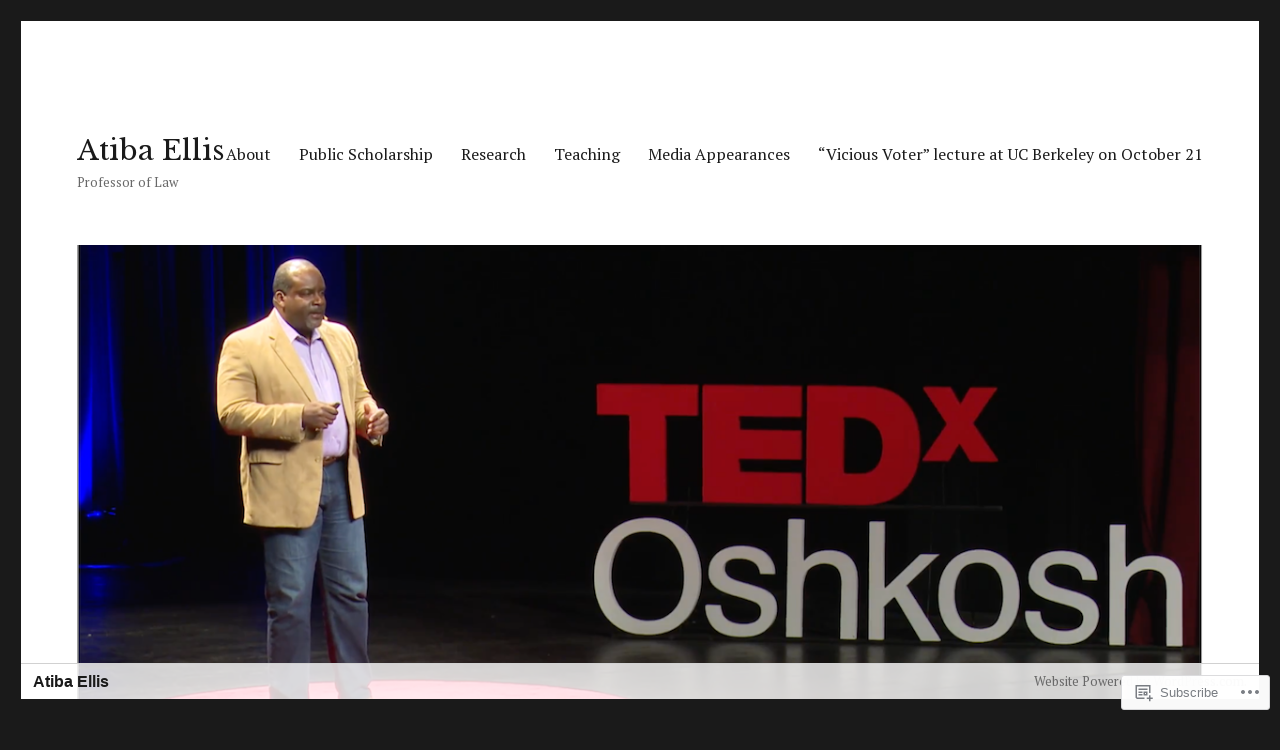

--- FILE ---
content_type: text/html; charset=UTF-8
request_url: https://atibaellis.com/author/atibaellis/page/2/
body_size: 45849
content:
<!DOCTYPE html>
<html lang="en" class="no-js">
<head>
	<meta charset="UTF-8">
	<meta name="viewport" content="width=device-width, initial-scale=1">
	<link rel="profile" href="https://gmpg.org/xfn/11">
		<script>(function(html){html.className = html.className.replace(/\bno-js\b/,'js')})(document.documentElement);</script>
<title>Atiba Ellis &#8211; Page 2 &#8211; Atiba Ellis</title>
<script type="text/javascript">
  WebFontConfig = {"google":{"families":["Libre+Baskerville:r:latin,latin-ext","PT+Serif:r,i,b,bi:latin,latin-ext"]},"api_url":"https:\/\/fonts-api.wp.com\/css"};
  (function() {
    var wf = document.createElement('script');
    wf.src = '/wp-content/plugins/custom-fonts/js/webfont.js';
    wf.type = 'text/javascript';
    wf.async = 'true';
    var s = document.getElementsByTagName('script')[0];
    s.parentNode.insertBefore(wf, s);
	})();
</script><style id="jetpack-custom-fonts-css">.wf-active body, .wf-active button, .wf-active input, .wf-active select, .wf-active textarea{font-family:"PT Serif",serif}.wf-active ::-webkit-input-placeholder{font-family:"PT Serif",serif}.wf-active :-moz-placeholder{font-family:"PT Serif",serif}.wf-active ::-moz-placeholder{font-family:"PT Serif",serif}.wf-active :-ms-input-placeholder{font-family:"PT Serif",serif}.wf-active button, .wf-active button[disabled]:hover, .wf-active button[disabled]:focus, .wf-active input[type="button"], .wf-active input[type="button"][disabled]:hover, .wf-active input[type="button"][disabled]:focus, .wf-active input[type="reset"], .wf-active input[type="reset"][disabled]:hover, .wf-active input[type="reset"][disabled]:focus, .wf-active input[type="submit"], .wf-active input[type="submit"][disabled]:hover, .wf-active input[type="submit"][disabled]:focus, .wf-active .main-navigation, .wf-active .no-comments, .wf-active .tagcloud a, .wf-active .wp_widget_tag_cloud a, .wf-active .top_rated div > p, .wf-active .comments-area #respond .comment-form-fields p.comment-form-posting-as, .wf-active .comments-area #respond .comment-form-fields p.comment-form-log-out, .wf-active .comments-area #respond #comment-form-identity #comment-form-nascar p, .wf-active .comments-area #respond #comment-form-subscribe p, .wf-active .comments-area #respond p.form-submit input#comment-submit, .wf-active .comment-content p.comment-likes span.comment-like-feedback, .wf-active .jp-relatedposts-post-date, .wf-active .jp-relatedposts-post-context{font-family:"PT Serif",serif}.wf-active .post-password-form label, .wf-active .comment-form label, .wf-active .entry-content .contact-form label, .wf-active .post-navigation .meta-nav, .wf-active .image-navigation, .wf-active .comment-navigation, .wf-active .menu-toggle, .wf-active .widget_recent_entries .post-date, .wf-active .widget_rss .rss-date, .wf-active .widget_rss cite, .wf-active .sticky-post, .wf-active .entry-footer, .wf-active .comment-metadata, .wf-active .pingback .edit-link, .wf-active .comment-reply-link, .wf-active .page-links, .wf-active .page-links a, .wf-active .page-links > span, .wf-active .pd-rating, .wf-active .entry-content .portfolio-entry-meta, .wf-active .entry-content #jp-relatedposts h3.jp-relatedposts-headline, .wf-active .hentry div.sharedaddy h3.sd-title, .wf-active .hentry h3.sd-title{font-family:"PT Serif",serif}.wf-active .pagination{font-family:"PT Serif",serif}.wf-active body:not(.logged-in) .site .skip-link{font-family:"PT Serif",serif}.wf-active .site-description, .wf-active .author-bio, .wf-active .taxonomy-description, .wf-active .entry-caption, .wf-active .comment-notes, .wf-active .comment-awaiting-moderation, .wf-active .logged-in-as, .wf-active .form-allowed-tags, .wf-active .site-info, .wf-active .wp-caption .wp-caption-text, .wf-active .gallery-caption, .wf-active .entry-content .portfolio-entry-content p, .wf-active .entry-content .testimonial-entry-title, .wf-active .entry-content .testimonial-entry-content p, .wf-active .entry-content #jp-relatedposts .jp-relatedposts-items p, .wf-active .entry-content #jp-relatedposts .jp-relatedposts-items-visual h4.jp-relatedposts-post-title{font-family:"PT Serif",serif}.wf-active .site-title, .wf-active .post-navigation .post-title, .wf-active .comments-title, .wf-active .comment-reply-title, .wf-active .page-title{font-family:"Libre Baskerville",serif;font-style:normal;font-weight:400}.wf-active .widget .widget-title, .wf-active .entry-content .portfolio-entry-title{font-family:"Libre Baskerville",serif;font-style:normal;font-weight:400}.wf-active .entry-title{font-family:"Libre Baskerville",serif;font-style:normal;font-weight:400}.wf-active .format-aside .entry-title, .wf-active .format-image .entry-title, .wf-active .format-video .entry-title, .wf-active .format-quote .entry-title, .wf-active .format-gallery .entry-title, .wf-active .format-status .entry-title, .wf-active .format-link .entry-title, .wf-active .format-audio .entry-title, .wf-active .format-chat .entry-title{font-style:normal;font-weight:400}@media screen and (min-width: 44.375em){.wf-active .site-title, .wf-active .post-navigation .post-title{font-style:normal;font-weight:400}}@media screen and (min-width: 44.375em){.wf-active .entry-title{font-style:normal;font-weight:400}}@media screen and (min-width: 61.5625em){.wf-active .entry-title{font-style:normal;font-weight:400}}@media screen and (min-width: 61.5625em){.wf-active .format-aside .entry-title, .wf-active .format-image .entry-title, .wf-active .format-video .entry-title, .wf-active .format-quote .entry-title, .wf-active .format-gallery .entry-title, .wf-active .format-status .entry-title, .wf-active .format-link .entry-title, .wf-active .format-audio .entry-title, .wf-active .format-chat .entry-title{font-style:normal;font-weight:400}}</style>
<meta name='robots' content='max-image-preview:large' />

<!-- Async WordPress.com Remote Login -->
<script id="wpcom_remote_login_js">
var wpcom_remote_login_extra_auth = '';
function wpcom_remote_login_remove_dom_node_id( element_id ) {
	var dom_node = document.getElementById( element_id );
	if ( dom_node ) { dom_node.parentNode.removeChild( dom_node ); }
}
function wpcom_remote_login_remove_dom_node_classes( class_name ) {
	var dom_nodes = document.querySelectorAll( '.' + class_name );
	for ( var i = 0; i < dom_nodes.length; i++ ) {
		dom_nodes[ i ].parentNode.removeChild( dom_nodes[ i ] );
	}
}
function wpcom_remote_login_final_cleanup() {
	wpcom_remote_login_remove_dom_node_classes( "wpcom_remote_login_msg" );
	wpcom_remote_login_remove_dom_node_id( "wpcom_remote_login_key" );
	wpcom_remote_login_remove_dom_node_id( "wpcom_remote_login_validate" );
	wpcom_remote_login_remove_dom_node_id( "wpcom_remote_login_js" );
	wpcom_remote_login_remove_dom_node_id( "wpcom_request_access_iframe" );
	wpcom_remote_login_remove_dom_node_id( "wpcom_request_access_styles" );
}

// Watch for messages back from the remote login
window.addEventListener( "message", function( e ) {
	if ( e.origin === "https://r-login.wordpress.com" ) {
		var data = {};
		try {
			data = JSON.parse( e.data );
		} catch( e ) {
			wpcom_remote_login_final_cleanup();
			return;
		}

		if ( data.msg === 'LOGIN' ) {
			// Clean up the login check iframe
			wpcom_remote_login_remove_dom_node_id( "wpcom_remote_login_key" );

			var id_regex = new RegExp( /^[0-9]+$/ );
			var token_regex = new RegExp( /^.*|.*|.*$/ );
			if (
				token_regex.test( data.token )
				&& id_regex.test( data.wpcomid )
			) {
				// We have everything we need to ask for a login
				var script = document.createElement( "script" );
				script.setAttribute( "id", "wpcom_remote_login_validate" );
				script.src = '/remote-login.php?wpcom_remote_login=validate'
					+ '&wpcomid=' + data.wpcomid
					+ '&token=' + encodeURIComponent( data.token )
					+ '&host=' + window.location.protocol
					+ '//' + window.location.hostname
					+ '&postid=1004'
					+ '&is_singular=';
				document.body.appendChild( script );
			}

			return;
		}

		// Safari ITP, not logged in, so redirect
		if ( data.msg === 'LOGIN-REDIRECT' ) {
			window.location = 'https://wordpress.com/log-in?redirect_to=' + window.location.href;
			return;
		}

		// Safari ITP, storage access failed, remove the request
		if ( data.msg === 'LOGIN-REMOVE' ) {
			var css_zap = 'html { -webkit-transition: margin-top 1s; transition: margin-top 1s; } /* 9001 */ html { margin-top: 0 !important; } * html body { margin-top: 0 !important; } @media screen and ( max-width: 782px ) { html { margin-top: 0 !important; } * html body { margin-top: 0 !important; } }';
			var style_zap = document.createElement( 'style' );
			style_zap.type = 'text/css';
			style_zap.appendChild( document.createTextNode( css_zap ) );
			document.body.appendChild( style_zap );

			var e = document.getElementById( 'wpcom_request_access_iframe' );
			e.parentNode.removeChild( e );

			document.cookie = 'wordpress_com_login_access=denied; path=/; max-age=31536000';

			return;
		}

		// Safari ITP
		if ( data.msg === 'REQUEST_ACCESS' ) {
			console.log( 'request access: safari' );

			// Check ITP iframe enable/disable knob
			if ( wpcom_remote_login_extra_auth !== 'safari_itp_iframe' ) {
				return;
			}

			// If we are in a "private window" there is no ITP.
			var private_window = false;
			try {
				var opendb = window.openDatabase( null, null, null, null );
			} catch( e ) {
				private_window = true;
			}

			if ( private_window ) {
				console.log( 'private window' );
				return;
			}

			var iframe = document.createElement( 'iframe' );
			iframe.id = 'wpcom_request_access_iframe';
			iframe.setAttribute( 'scrolling', 'no' );
			iframe.setAttribute( 'sandbox', 'allow-storage-access-by-user-activation allow-scripts allow-same-origin allow-top-navigation-by-user-activation' );
			iframe.src = 'https://r-login.wordpress.com/remote-login.php?wpcom_remote_login=request_access&origin=' + encodeURIComponent( data.origin ) + '&wpcomid=' + encodeURIComponent( data.wpcomid );

			var css = 'html { -webkit-transition: margin-top 1s; transition: margin-top 1s; } /* 9001 */ html { margin-top: 46px !important; } * html body { margin-top: 46px !important; } @media screen and ( max-width: 660px ) { html { margin-top: 71px !important; } * html body { margin-top: 71px !important; } #wpcom_request_access_iframe { display: block; height: 71px !important; } } #wpcom_request_access_iframe { border: 0px; height: 46px; position: fixed; top: 0; left: 0; width: 100%; min-width: 100%; z-index: 99999; background: #23282d; } ';

			var style = document.createElement( 'style' );
			style.type = 'text/css';
			style.id = 'wpcom_request_access_styles';
			style.appendChild( document.createTextNode( css ) );
			document.body.appendChild( style );

			document.body.appendChild( iframe );
		}

		if ( data.msg === 'DONE' ) {
			wpcom_remote_login_final_cleanup();
		}
	}
}, false );

// Inject the remote login iframe after the page has had a chance to load
// more critical resources
window.addEventListener( "DOMContentLoaded", function( e ) {
	var iframe = document.createElement( "iframe" );
	iframe.style.display = "none";
	iframe.setAttribute( "scrolling", "no" );
	iframe.setAttribute( "id", "wpcom_remote_login_key" );
	iframe.src = "https://r-login.wordpress.com/remote-login.php"
		+ "?wpcom_remote_login=key"
		+ "&origin=aHR0cHM6Ly9hdGliYWVsbGlzLmNvbQ%3D%3D"
		+ "&wpcomid=109278482"
		+ "&time=" + Math.floor( Date.now() / 1000 );
	document.body.appendChild( iframe );
}, false );
</script>
<link rel='dns-prefetch' href='//s0.wp.com' />
<link rel="alternate" type="application/rss+xml" title="Atiba Ellis &raquo; Feed" href="https://atibaellis.com/feed/" />
<link rel="alternate" type="application/rss+xml" title="Atiba Ellis &raquo; Comments Feed" href="https://atibaellis.com/comments/feed/" />
<link rel="alternate" type="application/rss+xml" title="Atiba Ellis &raquo; Posts by Atiba Ellis Feed" href="https://atibaellis.com/author/atibaellis/feed/" />
	<script type="text/javascript">
		/* <![CDATA[ */
		function addLoadEvent(func) {
			var oldonload = window.onload;
			if (typeof window.onload != 'function') {
				window.onload = func;
			} else {
				window.onload = function () {
					oldonload();
					func();
				}
			}
		}
		/* ]]> */
	</script>
	<link crossorigin='anonymous' rel='stylesheet' id='all-css-0-1' href='/_static/??-eJyVzMkNwkAMQNGGGCyWEHFA1BI5Bhy8jLBHId0DEhTA8R3+h7kWdEuyBG2lSruyBUyUdcD71xDNQH1sQgF5I6WS7hKArnVIyPmdL8HPJLI1Rqzg7y3bhY2TSuDDRX5ePruznjZ9t9v2x8O+m15KT0N2&cssminify=yes' type='text/css' media='all' />
<style id='wp-emoji-styles-inline-css'>

	img.wp-smiley, img.emoji {
		display: inline !important;
		border: none !important;
		box-shadow: none !important;
		height: 1em !important;
		width: 1em !important;
		margin: 0 0.07em !important;
		vertical-align: -0.1em !important;
		background: none !important;
		padding: 0 !important;
	}
/*# sourceURL=wp-emoji-styles-inline-css */
</style>
<link crossorigin='anonymous' rel='stylesheet' id='all-css-2-1' href='/wp-content/plugins/gutenberg-core/v22.2.0/build/styles/block-library/style.css?m=1764855221i&cssminify=yes' type='text/css' media='all' />
<style id='wp-block-library-inline-css'>
.has-text-align-justify {
	text-align:justify;
}
.has-text-align-justify{text-align:justify;}

/*# sourceURL=wp-block-library-inline-css */
</style><style id='global-styles-inline-css'>
:root{--wp--preset--aspect-ratio--square: 1;--wp--preset--aspect-ratio--4-3: 4/3;--wp--preset--aspect-ratio--3-4: 3/4;--wp--preset--aspect-ratio--3-2: 3/2;--wp--preset--aspect-ratio--2-3: 2/3;--wp--preset--aspect-ratio--16-9: 16/9;--wp--preset--aspect-ratio--9-16: 9/16;--wp--preset--color--black: #000000;--wp--preset--color--cyan-bluish-gray: #abb8c3;--wp--preset--color--white: #fff;--wp--preset--color--pale-pink: #f78da7;--wp--preset--color--vivid-red: #cf2e2e;--wp--preset--color--luminous-vivid-orange: #ff6900;--wp--preset--color--luminous-vivid-amber: #fcb900;--wp--preset--color--light-green-cyan: #7bdcb5;--wp--preset--color--vivid-green-cyan: #00d084;--wp--preset--color--pale-cyan-blue: #8ed1fc;--wp--preset--color--vivid-cyan-blue: #0693e3;--wp--preset--color--vivid-purple: #9b51e0;--wp--preset--color--dark-gray: #1a1a1a;--wp--preset--color--medium-gray: #686868;--wp--preset--color--light-gray: #e5e5e5;--wp--preset--color--blue-gray: #4d545c;--wp--preset--color--bright-blue: #007acc;--wp--preset--color--light-blue: #9adffd;--wp--preset--color--dark-brown: #402b30;--wp--preset--color--medium-brown: #774e24;--wp--preset--color--dark-red: #640c1f;--wp--preset--color--bright-red: #ff675f;--wp--preset--color--yellow: #ffef8e;--wp--preset--gradient--vivid-cyan-blue-to-vivid-purple: linear-gradient(135deg,rgb(6,147,227) 0%,rgb(155,81,224) 100%);--wp--preset--gradient--light-green-cyan-to-vivid-green-cyan: linear-gradient(135deg,rgb(122,220,180) 0%,rgb(0,208,130) 100%);--wp--preset--gradient--luminous-vivid-amber-to-luminous-vivid-orange: linear-gradient(135deg,rgb(252,185,0) 0%,rgb(255,105,0) 100%);--wp--preset--gradient--luminous-vivid-orange-to-vivid-red: linear-gradient(135deg,rgb(255,105,0) 0%,rgb(207,46,46) 100%);--wp--preset--gradient--very-light-gray-to-cyan-bluish-gray: linear-gradient(135deg,rgb(238,238,238) 0%,rgb(169,184,195) 100%);--wp--preset--gradient--cool-to-warm-spectrum: linear-gradient(135deg,rgb(74,234,220) 0%,rgb(151,120,209) 20%,rgb(207,42,186) 40%,rgb(238,44,130) 60%,rgb(251,105,98) 80%,rgb(254,248,76) 100%);--wp--preset--gradient--blush-light-purple: linear-gradient(135deg,rgb(255,206,236) 0%,rgb(152,150,240) 100%);--wp--preset--gradient--blush-bordeaux: linear-gradient(135deg,rgb(254,205,165) 0%,rgb(254,45,45) 50%,rgb(107,0,62) 100%);--wp--preset--gradient--luminous-dusk: linear-gradient(135deg,rgb(255,203,112) 0%,rgb(199,81,192) 50%,rgb(65,88,208) 100%);--wp--preset--gradient--pale-ocean: linear-gradient(135deg,rgb(255,245,203) 0%,rgb(182,227,212) 50%,rgb(51,167,181) 100%);--wp--preset--gradient--electric-grass: linear-gradient(135deg,rgb(202,248,128) 0%,rgb(113,206,126) 100%);--wp--preset--gradient--midnight: linear-gradient(135deg,rgb(2,3,129) 0%,rgb(40,116,252) 100%);--wp--preset--font-size--small: 13px;--wp--preset--font-size--medium: 20px;--wp--preset--font-size--large: 36px;--wp--preset--font-size--x-large: 42px;--wp--preset--font-family--albert-sans: 'Albert Sans', sans-serif;--wp--preset--font-family--alegreya: Alegreya, serif;--wp--preset--font-family--arvo: Arvo, serif;--wp--preset--font-family--bodoni-moda: 'Bodoni Moda', serif;--wp--preset--font-family--bricolage-grotesque: 'Bricolage Grotesque', sans-serif;--wp--preset--font-family--cabin: Cabin, sans-serif;--wp--preset--font-family--chivo: Chivo, sans-serif;--wp--preset--font-family--commissioner: Commissioner, sans-serif;--wp--preset--font-family--cormorant: Cormorant, serif;--wp--preset--font-family--courier-prime: 'Courier Prime', monospace;--wp--preset--font-family--crimson-pro: 'Crimson Pro', serif;--wp--preset--font-family--dm-mono: 'DM Mono', monospace;--wp--preset--font-family--dm-sans: 'DM Sans', sans-serif;--wp--preset--font-family--dm-serif-display: 'DM Serif Display', serif;--wp--preset--font-family--domine: Domine, serif;--wp--preset--font-family--eb-garamond: 'EB Garamond', serif;--wp--preset--font-family--epilogue: Epilogue, sans-serif;--wp--preset--font-family--fahkwang: Fahkwang, sans-serif;--wp--preset--font-family--figtree: Figtree, sans-serif;--wp--preset--font-family--fira-sans: 'Fira Sans', sans-serif;--wp--preset--font-family--fjalla-one: 'Fjalla One', sans-serif;--wp--preset--font-family--fraunces: Fraunces, serif;--wp--preset--font-family--gabarito: Gabarito, system-ui;--wp--preset--font-family--ibm-plex-mono: 'IBM Plex Mono', monospace;--wp--preset--font-family--ibm-plex-sans: 'IBM Plex Sans', sans-serif;--wp--preset--font-family--ibarra-real-nova: 'Ibarra Real Nova', serif;--wp--preset--font-family--instrument-serif: 'Instrument Serif', serif;--wp--preset--font-family--inter: Inter, sans-serif;--wp--preset--font-family--josefin-sans: 'Josefin Sans', sans-serif;--wp--preset--font-family--jost: Jost, sans-serif;--wp--preset--font-family--libre-baskerville: 'Libre Baskerville', serif;--wp--preset--font-family--libre-franklin: 'Libre Franklin', sans-serif;--wp--preset--font-family--literata: Literata, serif;--wp--preset--font-family--lora: Lora, serif;--wp--preset--font-family--merriweather: Merriweather, serif;--wp--preset--font-family--montserrat: Montserrat, sans-serif;--wp--preset--font-family--newsreader: Newsreader, serif;--wp--preset--font-family--noto-sans-mono: 'Noto Sans Mono', sans-serif;--wp--preset--font-family--nunito: Nunito, sans-serif;--wp--preset--font-family--open-sans: 'Open Sans', sans-serif;--wp--preset--font-family--overpass: Overpass, sans-serif;--wp--preset--font-family--pt-serif: 'PT Serif', serif;--wp--preset--font-family--petrona: Petrona, serif;--wp--preset--font-family--piazzolla: Piazzolla, serif;--wp--preset--font-family--playfair-display: 'Playfair Display', serif;--wp--preset--font-family--plus-jakarta-sans: 'Plus Jakarta Sans', sans-serif;--wp--preset--font-family--poppins: Poppins, sans-serif;--wp--preset--font-family--raleway: Raleway, sans-serif;--wp--preset--font-family--roboto: Roboto, sans-serif;--wp--preset--font-family--roboto-slab: 'Roboto Slab', serif;--wp--preset--font-family--rubik: Rubik, sans-serif;--wp--preset--font-family--rufina: Rufina, serif;--wp--preset--font-family--sora: Sora, sans-serif;--wp--preset--font-family--source-sans-3: 'Source Sans 3', sans-serif;--wp--preset--font-family--source-serif-4: 'Source Serif 4', serif;--wp--preset--font-family--space-mono: 'Space Mono', monospace;--wp--preset--font-family--syne: Syne, sans-serif;--wp--preset--font-family--texturina: Texturina, serif;--wp--preset--font-family--urbanist: Urbanist, sans-serif;--wp--preset--font-family--work-sans: 'Work Sans', sans-serif;--wp--preset--spacing--20: 0.44rem;--wp--preset--spacing--30: 0.67rem;--wp--preset--spacing--40: 1rem;--wp--preset--spacing--50: 1.5rem;--wp--preset--spacing--60: 2.25rem;--wp--preset--spacing--70: 3.38rem;--wp--preset--spacing--80: 5.06rem;--wp--preset--shadow--natural: 6px 6px 9px rgba(0, 0, 0, 0.2);--wp--preset--shadow--deep: 12px 12px 50px rgba(0, 0, 0, 0.4);--wp--preset--shadow--sharp: 6px 6px 0px rgba(0, 0, 0, 0.2);--wp--preset--shadow--outlined: 6px 6px 0px -3px rgb(255, 255, 255), 6px 6px rgb(0, 0, 0);--wp--preset--shadow--crisp: 6px 6px 0px rgb(0, 0, 0);}:where(.is-layout-flex){gap: 0.5em;}:where(.is-layout-grid){gap: 0.5em;}body .is-layout-flex{display: flex;}.is-layout-flex{flex-wrap: wrap;align-items: center;}.is-layout-flex > :is(*, div){margin: 0;}body .is-layout-grid{display: grid;}.is-layout-grid > :is(*, div){margin: 0;}:where(.wp-block-columns.is-layout-flex){gap: 2em;}:where(.wp-block-columns.is-layout-grid){gap: 2em;}:where(.wp-block-post-template.is-layout-flex){gap: 1.25em;}:where(.wp-block-post-template.is-layout-grid){gap: 1.25em;}.has-black-color{color: var(--wp--preset--color--black) !important;}.has-cyan-bluish-gray-color{color: var(--wp--preset--color--cyan-bluish-gray) !important;}.has-white-color{color: var(--wp--preset--color--white) !important;}.has-pale-pink-color{color: var(--wp--preset--color--pale-pink) !important;}.has-vivid-red-color{color: var(--wp--preset--color--vivid-red) !important;}.has-luminous-vivid-orange-color{color: var(--wp--preset--color--luminous-vivid-orange) !important;}.has-luminous-vivid-amber-color{color: var(--wp--preset--color--luminous-vivid-amber) !important;}.has-light-green-cyan-color{color: var(--wp--preset--color--light-green-cyan) !important;}.has-vivid-green-cyan-color{color: var(--wp--preset--color--vivid-green-cyan) !important;}.has-pale-cyan-blue-color{color: var(--wp--preset--color--pale-cyan-blue) !important;}.has-vivid-cyan-blue-color{color: var(--wp--preset--color--vivid-cyan-blue) !important;}.has-vivid-purple-color{color: var(--wp--preset--color--vivid-purple) !important;}.has-black-background-color{background-color: var(--wp--preset--color--black) !important;}.has-cyan-bluish-gray-background-color{background-color: var(--wp--preset--color--cyan-bluish-gray) !important;}.has-white-background-color{background-color: var(--wp--preset--color--white) !important;}.has-pale-pink-background-color{background-color: var(--wp--preset--color--pale-pink) !important;}.has-vivid-red-background-color{background-color: var(--wp--preset--color--vivid-red) !important;}.has-luminous-vivid-orange-background-color{background-color: var(--wp--preset--color--luminous-vivid-orange) !important;}.has-luminous-vivid-amber-background-color{background-color: var(--wp--preset--color--luminous-vivid-amber) !important;}.has-light-green-cyan-background-color{background-color: var(--wp--preset--color--light-green-cyan) !important;}.has-vivid-green-cyan-background-color{background-color: var(--wp--preset--color--vivid-green-cyan) !important;}.has-pale-cyan-blue-background-color{background-color: var(--wp--preset--color--pale-cyan-blue) !important;}.has-vivid-cyan-blue-background-color{background-color: var(--wp--preset--color--vivid-cyan-blue) !important;}.has-vivid-purple-background-color{background-color: var(--wp--preset--color--vivid-purple) !important;}.has-black-border-color{border-color: var(--wp--preset--color--black) !important;}.has-cyan-bluish-gray-border-color{border-color: var(--wp--preset--color--cyan-bluish-gray) !important;}.has-white-border-color{border-color: var(--wp--preset--color--white) !important;}.has-pale-pink-border-color{border-color: var(--wp--preset--color--pale-pink) !important;}.has-vivid-red-border-color{border-color: var(--wp--preset--color--vivid-red) !important;}.has-luminous-vivid-orange-border-color{border-color: var(--wp--preset--color--luminous-vivid-orange) !important;}.has-luminous-vivid-amber-border-color{border-color: var(--wp--preset--color--luminous-vivid-amber) !important;}.has-light-green-cyan-border-color{border-color: var(--wp--preset--color--light-green-cyan) !important;}.has-vivid-green-cyan-border-color{border-color: var(--wp--preset--color--vivid-green-cyan) !important;}.has-pale-cyan-blue-border-color{border-color: var(--wp--preset--color--pale-cyan-blue) !important;}.has-vivid-cyan-blue-border-color{border-color: var(--wp--preset--color--vivid-cyan-blue) !important;}.has-vivid-purple-border-color{border-color: var(--wp--preset--color--vivid-purple) !important;}.has-vivid-cyan-blue-to-vivid-purple-gradient-background{background: var(--wp--preset--gradient--vivid-cyan-blue-to-vivid-purple) !important;}.has-light-green-cyan-to-vivid-green-cyan-gradient-background{background: var(--wp--preset--gradient--light-green-cyan-to-vivid-green-cyan) !important;}.has-luminous-vivid-amber-to-luminous-vivid-orange-gradient-background{background: var(--wp--preset--gradient--luminous-vivid-amber-to-luminous-vivid-orange) !important;}.has-luminous-vivid-orange-to-vivid-red-gradient-background{background: var(--wp--preset--gradient--luminous-vivid-orange-to-vivid-red) !important;}.has-very-light-gray-to-cyan-bluish-gray-gradient-background{background: var(--wp--preset--gradient--very-light-gray-to-cyan-bluish-gray) !important;}.has-cool-to-warm-spectrum-gradient-background{background: var(--wp--preset--gradient--cool-to-warm-spectrum) !important;}.has-blush-light-purple-gradient-background{background: var(--wp--preset--gradient--blush-light-purple) !important;}.has-blush-bordeaux-gradient-background{background: var(--wp--preset--gradient--blush-bordeaux) !important;}.has-luminous-dusk-gradient-background{background: var(--wp--preset--gradient--luminous-dusk) !important;}.has-pale-ocean-gradient-background{background: var(--wp--preset--gradient--pale-ocean) !important;}.has-electric-grass-gradient-background{background: var(--wp--preset--gradient--electric-grass) !important;}.has-midnight-gradient-background{background: var(--wp--preset--gradient--midnight) !important;}.has-small-font-size{font-size: var(--wp--preset--font-size--small) !important;}.has-medium-font-size{font-size: var(--wp--preset--font-size--medium) !important;}.has-large-font-size{font-size: var(--wp--preset--font-size--large) !important;}.has-x-large-font-size{font-size: var(--wp--preset--font-size--x-large) !important;}.has-albert-sans-font-family{font-family: var(--wp--preset--font-family--albert-sans) !important;}.has-alegreya-font-family{font-family: var(--wp--preset--font-family--alegreya) !important;}.has-arvo-font-family{font-family: var(--wp--preset--font-family--arvo) !important;}.has-bodoni-moda-font-family{font-family: var(--wp--preset--font-family--bodoni-moda) !important;}.has-bricolage-grotesque-font-family{font-family: var(--wp--preset--font-family--bricolage-grotesque) !important;}.has-cabin-font-family{font-family: var(--wp--preset--font-family--cabin) !important;}.has-chivo-font-family{font-family: var(--wp--preset--font-family--chivo) !important;}.has-commissioner-font-family{font-family: var(--wp--preset--font-family--commissioner) !important;}.has-cormorant-font-family{font-family: var(--wp--preset--font-family--cormorant) !important;}.has-courier-prime-font-family{font-family: var(--wp--preset--font-family--courier-prime) !important;}.has-crimson-pro-font-family{font-family: var(--wp--preset--font-family--crimson-pro) !important;}.has-dm-mono-font-family{font-family: var(--wp--preset--font-family--dm-mono) !important;}.has-dm-sans-font-family{font-family: var(--wp--preset--font-family--dm-sans) !important;}.has-dm-serif-display-font-family{font-family: var(--wp--preset--font-family--dm-serif-display) !important;}.has-domine-font-family{font-family: var(--wp--preset--font-family--domine) !important;}.has-eb-garamond-font-family{font-family: var(--wp--preset--font-family--eb-garamond) !important;}.has-epilogue-font-family{font-family: var(--wp--preset--font-family--epilogue) !important;}.has-fahkwang-font-family{font-family: var(--wp--preset--font-family--fahkwang) !important;}.has-figtree-font-family{font-family: var(--wp--preset--font-family--figtree) !important;}.has-fira-sans-font-family{font-family: var(--wp--preset--font-family--fira-sans) !important;}.has-fjalla-one-font-family{font-family: var(--wp--preset--font-family--fjalla-one) !important;}.has-fraunces-font-family{font-family: var(--wp--preset--font-family--fraunces) !important;}.has-gabarito-font-family{font-family: var(--wp--preset--font-family--gabarito) !important;}.has-ibm-plex-mono-font-family{font-family: var(--wp--preset--font-family--ibm-plex-mono) !important;}.has-ibm-plex-sans-font-family{font-family: var(--wp--preset--font-family--ibm-plex-sans) !important;}.has-ibarra-real-nova-font-family{font-family: var(--wp--preset--font-family--ibarra-real-nova) !important;}.has-instrument-serif-font-family{font-family: var(--wp--preset--font-family--instrument-serif) !important;}.has-inter-font-family{font-family: var(--wp--preset--font-family--inter) !important;}.has-josefin-sans-font-family{font-family: var(--wp--preset--font-family--josefin-sans) !important;}.has-jost-font-family{font-family: var(--wp--preset--font-family--jost) !important;}.has-libre-baskerville-font-family{font-family: var(--wp--preset--font-family--libre-baskerville) !important;}.has-libre-franklin-font-family{font-family: var(--wp--preset--font-family--libre-franklin) !important;}.has-literata-font-family{font-family: var(--wp--preset--font-family--literata) !important;}.has-lora-font-family{font-family: var(--wp--preset--font-family--lora) !important;}.has-merriweather-font-family{font-family: var(--wp--preset--font-family--merriweather) !important;}.has-montserrat-font-family{font-family: var(--wp--preset--font-family--montserrat) !important;}.has-newsreader-font-family{font-family: var(--wp--preset--font-family--newsreader) !important;}.has-noto-sans-mono-font-family{font-family: var(--wp--preset--font-family--noto-sans-mono) !important;}.has-nunito-font-family{font-family: var(--wp--preset--font-family--nunito) !important;}.has-open-sans-font-family{font-family: var(--wp--preset--font-family--open-sans) !important;}.has-overpass-font-family{font-family: var(--wp--preset--font-family--overpass) !important;}.has-pt-serif-font-family{font-family: var(--wp--preset--font-family--pt-serif) !important;}.has-petrona-font-family{font-family: var(--wp--preset--font-family--petrona) !important;}.has-piazzolla-font-family{font-family: var(--wp--preset--font-family--piazzolla) !important;}.has-playfair-display-font-family{font-family: var(--wp--preset--font-family--playfair-display) !important;}.has-plus-jakarta-sans-font-family{font-family: var(--wp--preset--font-family--plus-jakarta-sans) !important;}.has-poppins-font-family{font-family: var(--wp--preset--font-family--poppins) !important;}.has-raleway-font-family{font-family: var(--wp--preset--font-family--raleway) !important;}.has-roboto-font-family{font-family: var(--wp--preset--font-family--roboto) !important;}.has-roboto-slab-font-family{font-family: var(--wp--preset--font-family--roboto-slab) !important;}.has-rubik-font-family{font-family: var(--wp--preset--font-family--rubik) !important;}.has-rufina-font-family{font-family: var(--wp--preset--font-family--rufina) !important;}.has-sora-font-family{font-family: var(--wp--preset--font-family--sora) !important;}.has-source-sans-3-font-family{font-family: var(--wp--preset--font-family--source-sans-3) !important;}.has-source-serif-4-font-family{font-family: var(--wp--preset--font-family--source-serif-4) !important;}.has-space-mono-font-family{font-family: var(--wp--preset--font-family--space-mono) !important;}.has-syne-font-family{font-family: var(--wp--preset--font-family--syne) !important;}.has-texturina-font-family{font-family: var(--wp--preset--font-family--texturina) !important;}.has-urbanist-font-family{font-family: var(--wp--preset--font-family--urbanist) !important;}.has-work-sans-font-family{font-family: var(--wp--preset--font-family--work-sans) !important;}
/*# sourceURL=global-styles-inline-css */
</style>

<style id='classic-theme-styles-inline-css'>
/*! This file is auto-generated */
.wp-block-button__link{color:#fff;background-color:#32373c;border-radius:9999px;box-shadow:none;text-decoration:none;padding:calc(.667em + 2px) calc(1.333em + 2px);font-size:1.125em}.wp-block-file__button{background:#32373c;color:#fff;text-decoration:none}
/*# sourceURL=/wp-includes/css/classic-themes.min.css */
</style>
<link crossorigin='anonymous' rel='stylesheet' id='all-css-4-1' href='/_static/??-eJx9kOuOwkAIhV9oKanr9YfxUUw7JRWdmU4KY/XtpfGarNs/BMj5zgngkMB1USkqJp9bjoKuq33nToKzolwXJQiH5Al6OhdzbFj0pQDRq6fCifzgh1HI8PbqyfYhVToqAjVckadgsils4KYlNVyePShdppFkMVDXqScRsBo4B9CDZckUdyRNlTs9ZpQccc/RYUuRejZAvrd/PO9RmHKNOtjiKnxRIrP8+qR/5ePN9/eOzC5sy9Xid7baLOeL4w1XmqHC&cssminify=yes' type='text/css' media='all' />
<style id='twentysixteen-style-inline-css'>
.byline { clip: rect(1px, 1px, 1px, 1px); height: 1px; position: absolute; overflow: hidden; width: 1px; }
/*# sourceURL=twentysixteen-style-inline-css */
</style>
<link crossorigin='anonymous' rel='stylesheet' id='all-css-10-1' href='/_static/??-eJx9j0sOwjAMBS9EsPiUigXiLG1wS4pjR7Wj0tsTEAjYdOexNE8amJLzwoZsYFeMqJByCzaVx6zhbogMXhXUZkI3JS9xXXgFP2LMLlHuAyuM2JL05exf1heXpB7FkfjGgvAfuI6aMC6pA1pq/O3NoJkhyiVT6QjcBQ6GTv0oRJ+8v7Tn9DmeNnW129bHw74aHv4/Zyg=&cssminify=yes' type='text/css' media='all' />
<style id='jetpack-global-styles-frontend-style-inline-css'>
:root { --font-headings: unset; --font-base: unset; --font-headings-default: -apple-system,BlinkMacSystemFont,"Segoe UI",Roboto,Oxygen-Sans,Ubuntu,Cantarell,"Helvetica Neue",sans-serif; --font-base-default: -apple-system,BlinkMacSystemFont,"Segoe UI",Roboto,Oxygen-Sans,Ubuntu,Cantarell,"Helvetica Neue",sans-serif;}
/*# sourceURL=jetpack-global-styles-frontend-style-inline-css */
</style>
<link crossorigin='anonymous' rel='stylesheet' id='all-css-12-1' href='/wp-content/themes/h4/global.css?m=1420737423i&cssminify=yes' type='text/css' media='all' />
<script id="wpcom-actionbar-placeholder-js-extra">
var actionbardata = {"siteID":"109278482","postID":"0","siteURL":"https://atibaellis.com","xhrURL":"https://atibaellis.com/wp-admin/admin-ajax.php","nonce":"bdae942ed4","isLoggedIn":"","statusMessage":"","subsEmailDefault":"instantly","proxyScriptUrl":"https://s0.wp.com/wp-content/js/wpcom-proxy-request.js?m=1513050504i&amp;ver=20211021","i18n":{"followedText":"New posts from this site will now appear in your \u003Ca href=\"https://wordpress.com/reader\"\u003EReader\u003C/a\u003E","foldBar":"Collapse this bar","unfoldBar":"Expand this bar","shortLinkCopied":"Shortlink copied to clipboard."}};
//# sourceURL=wpcom-actionbar-placeholder-js-extra
</script>
<script id="jetpack-mu-wpcom-settings-js-before">
var JETPACK_MU_WPCOM_SETTINGS = {"assetsUrl":"https://s0.wp.com/wp-content/mu-plugins/jetpack-mu-wpcom-plugin/sun/jetpack_vendor/automattic/jetpack-mu-wpcom/src/build/"};
//# sourceURL=jetpack-mu-wpcom-settings-js-before
</script>
<script crossorigin='anonymous' type='text/javascript'  src='/_static/??/wp-content/js/rlt-proxy.js,/wp-content/themes/pub/twentysixteen/js/html5.js?m=1720530689j'></script>
<script id="rlt-proxy-js-after">
	rltInitialize( {"token":null,"iframeOrigins":["https:\/\/widgets.wp.com"]} );
//# sourceURL=rlt-proxy-js-after
</script>
<link rel="EditURI" type="application/rsd+xml" title="RSD" href="https://atibaellis.wordpress.com/xmlrpc.php?rsd" />
<meta name="generator" content="WordPress.com" />

<!-- Jetpack Open Graph Tags -->
<meta property="og:type" content="profile" />
<meta property="og:title" content="Atiba Ellis" />
<meta property="og:url" content="http://atibaellis.wordpress.com" />
<meta property="og:description" content="Law professor who writes on democracy, voting, and race. Expect blogs on voting and civil rights, racial justice, and the wholly random. Views are my own." />
<meta property="profile:first_name" content="Atiba" />
<meta property="profile:last_name" content="Ellis" />
<meta property="og:site_name" content="Atiba Ellis" />
<meta property="og:image" content="https://secure.gravatar.com/avatar/f586042e691ee236f99039c8eb291b6c1b3177fe30b8c91981278691d0fb8fc1?s=200&#038;d=identicon&#038;r=g" />
<meta property="og:image:alt" content="Atiba Ellis" />
<meta property="og:locale" content="en_US" />
<meta name="twitter:creator" content="@atibaellis" />

<!-- End Jetpack Open Graph Tags -->
<link rel="shortcut icon" type="image/x-icon" href="https://s0.wp.com/i/favicon.ico?m=1713425267i" sizes="16x16 24x24 32x32 48x48" />
<link rel="icon" type="image/x-icon" href="https://s0.wp.com/i/favicon.ico?m=1713425267i" sizes="16x16 24x24 32x32 48x48" />
<link rel="apple-touch-icon" href="https://s0.wp.com/i/webclip.png?m=1713868326i" />
<link rel="search" type="application/opensearchdescription+xml" href="https://atibaellis.com/osd.xml" title="Atiba Ellis" />
<link rel="search" type="application/opensearchdescription+xml" href="https://s1.wp.com/opensearch.xml" title="WordPress.com" />
		<style type="text/css">
			.recentcomments a {
				display: inline !important;
				padding: 0 !important;
				margin: 0 !important;
			}

			table.recentcommentsavatartop img.avatar, table.recentcommentsavatarend img.avatar {
				border: 0px;
				margin: 0;
			}

			table.recentcommentsavatartop a, table.recentcommentsavatarend a {
				border: 0px !important;
				background-color: transparent !important;
			}

			td.recentcommentsavatarend, td.recentcommentsavatartop {
				padding: 0px 0px 1px 0px;
				margin: 0px;
			}

			td.recentcommentstextend {
				border: none !important;
				padding: 0px 0px 2px 10px;
			}

			.rtl td.recentcommentstextend {
				padding: 0px 10px 2px 0px;
			}

			td.recentcommentstexttop {
				border: none;
				padding: 0px 0px 0px 10px;
			}

			.rtl td.recentcommentstexttop {
				padding: 0px 10px 0px 0px;
			}
		</style>
		<meta name="description" content="Read all of the posts by Atiba Ellis on Atiba Ellis" />
<link crossorigin='anonymous' rel='stylesheet' id='all-css-6-3' href='/_static/??-eJydkN1OAkEMRl/IoVmFqBfGRyFDp4FCZzqZdnbD27NEFIyJQS/P1+b0B6YaUItTccg9VOlbLgZ78hrxcGGwXmDNBWEjigcDm7hSW6DZA9wtyJq6kAHGpt1Ivno+g3t8czRV1HwrvtTWI5WkDWJ3zdGd8TpBohlj8B1lCjuSeXtIbA6NrGoxHimMnEjtZ/LHMz/+1FnSjBvDxtV5Fn6nRebyz/85C6WwjSLUjr/R2f+e34bn1dPry7AcHvcnrp68ag==&cssminify=yes' type='text/css' media='all' />
</head>

<body class="archive paged author author-atibaellis author-103083563 custom-background wp-embed-responsive paged-2 author-paged-2 wp-theme-pubtwentysixteen customizer-styles-applied hfeed jetpack-reblog-enabled author-hidden">
<div id="page" class="site">
	<div class="site-inner">
		<a class="skip-link screen-reader-text" href="#content">
			Skip to content		</a>

		<header id="masthead" class="site-header">
			<div class="site-header-main">
				<div class="site-branding">
					<a href="https://atibaellis.com/" class="site-logo-link" rel="home" itemprop="url"></a>
											<p class="site-title"><a href="https://atibaellis.com/" rel="home">Atiba Ellis</a></p>
												<p class="site-description">Professor of Law</p>
									</div><!-- .site-branding -->

									<button id="menu-toggle" class="menu-toggle">Menu</button>

					<div id="site-header-menu" class="site-header-menu">
													<nav id="site-navigation" class="main-navigation" aria-label="Primary Menu">
								<div class="menu-page-menu-container"><ul id="menu-page-menu" class="primary-menu"><li id="menu-item-8" class="menu-item menu-item-type-post_type menu-item-object-page menu-item-8"><a href="https://atibaellis.com/about/">About</a></li>
<li id="menu-item-76" class="menu-item menu-item-type-post_type menu-item-object-page menu-item-76"><a href="https://atibaellis.com/public-scholarship/">Public Scholarship</a></li>
<li id="menu-item-9" class="menu-item menu-item-type-post_type menu-item-object-page menu-item-9"><a href="https://atibaellis.com/research/">Research</a></li>
<li id="menu-item-11" class="menu-item menu-item-type-post_type menu-item-object-page menu-item-11"><a href="https://atibaellis.com/teaching/">Teaching</a></li>
<li id="menu-item-698" class="menu-item menu-item-type-post_type menu-item-object-page menu-item-698"><a href="https://atibaellis.com/media-appearances/">Media Appearances</a></li>
<li id="menu-item-1167" class="menu-item menu-item-type-post_type menu-item-object-page menu-item-1167"><a href="https://atibaellis.com/vicious-voter-lecture-at-uc-berkeley-on-october-21/">“Vicious Voter” lecture at UC Berkeley on October 21</a></li>
</ul></div>							</nav><!-- .main-navigation -->
						
													<nav id="social-navigation" class="social-navigation" aria-label="Social Links Menu">
								<div class="menu-social-container"><ul id="menu-social" class="social-links-menu"><li id="menu-item-33" class="menu-item menu-item-type-custom menu-item-object-custom menu-item-33"><a target="_blank" rel="noopener" href="https://www.facebook.com/atiba.ellis"><span class="screen-reader-text">Facebook</span></a></li>
<li id="menu-item-34" class="menu-item menu-item-type-custom menu-item-object-custom menu-item-34"><a target="_blank" rel="noopener" href="https://twitter.com/atibaellis"><span class="screen-reader-text">Twitter</span></a></li>
<li id="menu-item-77" class="menu-item menu-item-type-custom menu-item-object-custom menu-item-77"><a target="_blank" rel="noopener" href="http://wvu.academia.edu/AtibaEllis"><span class="screen-reader-text">Academia</span></a></li>
</ul></div>							</nav><!-- .social-navigation -->
											</div><!-- .site-header-menu -->
							</div><!-- .site-header-main -->

											<div class="header-image">
					<a href="https://atibaellis.com/" rel="home">
						<img src="https://atibaellis.com/wp-content/uploads/2018/09/ellis-tedx.png" srcset="" sizes="" width="1200" height="555" alt="Atiba Ellis">
					</a>
				</div><!-- .header-image -->
					</header><!-- .site-header -->

		<div id="content" class="site-content">

	<div id="primary" class="content-area">
		<main id="main" class="site-main">

		
			<header class="page-header">
				<h1 class="page-title">Author: <span>Atiba Ellis</span></h1><div class="taxonomy-description">Law professor who writes on democracy, voting, and race. Expect blogs on voting and civil rights, racial justice, and the wholly random. Views are my own.</div>			</header><!-- .page-header -->

			
<article id="post-1004" class="post-1004 post type-post status-publish format-standard hentry category-keeping-up-with-atiba category-voting-rights tag-constitutionday-righttovote tag-constitutionweek tag-american-values tag-election-law tag-voting tag-voting-rights">
	<header class="entry-header">
		
		<h2 class="entry-title"><a href="https://atibaellis.com/2018/09/17/constitution-day-2018-marquette-acs-today-at-100-pm-cdt-room-342/" rel="bookmark">Constitution Day 2018 &#8212; Marquette ACS TODAY at 1:00 PM CDT Room&nbsp;342</a></h2>	</header><!-- .entry-header -->

	
	
	<div class="entry-content">
		<p>Today &#8212; September 17 &#8212; is Constitution Day, the day the United States celebrates the signing of the Constitution. As part of celebrating Constitution Day, on or about September 17 educational institutions across the country have programming that discusses the Constitution in some way, shape or form.</p>
<p>The right to vote is of paramount importance to our constitutional framework. <img data-attachment-id="1005" data-permalink="https://atibaellis.com/2018/09/17/constitution-day-2018-marquette-acs-today-at-100-pm-cdt-room-342/us-constitution/" data-orig-file="https://atibaellis.com/wp-content/uploads/2018/09/us-constitution.jpg" data-orig-size="640,310" data-comments-opened="1" data-image-meta="{&quot;aperture&quot;:&quot;0&quot;,&quot;credit&quot;:&quot;&quot;,&quot;camera&quot;:&quot;&quot;,&quot;caption&quot;:&quot;&quot;,&quot;created_timestamp&quot;:&quot;0&quot;,&quot;copyright&quot;:&quot;&quot;,&quot;focal_length&quot;:&quot;0&quot;,&quot;iso&quot;:&quot;0&quot;,&quot;shutter_speed&quot;:&quot;0&quot;,&quot;title&quot;:&quot;&quot;,&quot;orientation&quot;:&quot;1&quot;}" data-image-title="us-constitution" data-image-description="" data-image-caption="" data-medium-file="https://atibaellis.com/wp-content/uploads/2018/09/us-constitution.jpg?w=300" data-large-file="https://atibaellis.com/wp-content/uploads/2018/09/us-constitution.jpg?w=640" class="  wp-image-1005 alignleft" src="https://atibaellis.com/wp-content/uploads/2018/09/us-constitution.jpg?w=413&#038;h=200" alt="us-constitution" width="413" height="200" srcset="https://atibaellis.com/wp-content/uploads/2018/09/us-constitution.jpg?w=413&amp;h=200 413w, https://atibaellis.com/wp-content/uploads/2018/09/us-constitution.jpg?w=150&amp;h=73 150w, https://atibaellis.com/wp-content/uploads/2018/09/us-constitution.jpg?w=300&amp;h=145 300w, https://atibaellis.com/wp-content/uploads/2018/09/us-constitution.jpg 640w" sizes="(max-width: 413px) 85vw, 413px" />It is this right that makes the US a democratic form of government, it is this right that is, in the words of the Supreme Court, &#8220;preservative of all other rights.&#8221;</p>
<p>This week I will be presenting a series of lectures regarding the Constitution and the Right to Vote. First off, today at 1:00 PM CDT here at Marquette University Law School, I will be speaking to the American Constitution Society chapter on the Right to Vote. The talk will be in Room 342 of Eckstein Hall.</p>
<p>This will be the first of three talks I will be giving as part of this Constitution Day lecture tour. Stay tuned for details about my talk tomorrow, September 18 at Penn State Law (University Park) and my talk this Thursday, September 20, at the University of Puget Sound.</p>
<p>&nbsp;</p>
	</div><!-- .entry-content -->

	<footer class="entry-footer">
		<span class="byline"><span class="author vcard"><img referrerpolicy="no-referrer" alt='Unknown&#039;s avatar' src='https://0.gravatar.com/avatar/f586042e691ee236f99039c8eb291b6c1b3177fe30b8c91981278691d0fb8fc1?s=49&#038;d=identicon&#038;r=G' srcset='https://0.gravatar.com/avatar/f586042e691ee236f99039c8eb291b6c1b3177fe30b8c91981278691d0fb8fc1?s=49&#038;d=identicon&#038;r=G 1x, https://0.gravatar.com/avatar/f586042e691ee236f99039c8eb291b6c1b3177fe30b8c91981278691d0fb8fc1?s=74&#038;d=identicon&#038;r=G 1.5x, https://0.gravatar.com/avatar/f586042e691ee236f99039c8eb291b6c1b3177fe30b8c91981278691d0fb8fc1?s=98&#038;d=identicon&#038;r=G 2x, https://0.gravatar.com/avatar/f586042e691ee236f99039c8eb291b6c1b3177fe30b8c91981278691d0fb8fc1?s=147&#038;d=identicon&#038;r=G 3x, https://0.gravatar.com/avatar/f586042e691ee236f99039c8eb291b6c1b3177fe30b8c91981278691d0fb8fc1?s=196&#038;d=identicon&#038;r=G 4x' class='avatar avatar-49' height='49' width='49' loading='lazy' decoding='async' /><span class="screen-reader-text">Author </span> <a class="url fn n" href="https://atibaellis.com/author/atibaellis/">Atiba Ellis</a></span></span><span class="posted-on"><span class="screen-reader-text">Posted on </span><a href="https://atibaellis.com/2018/09/17/constitution-day-2018-marquette-acs-today-at-100-pm-cdt-room-342/" rel="bookmark"><time class="entry-date published" datetime="2018-09-17T13:41:03-04:00">September 17, 2018</time><time class="updated" datetime="2018-09-17T13:41:07-04:00">September 17, 2018</time></a></span><span class="cat-links"><span class="screen-reader-text">Categories </span><a href="https://atibaellis.com/category/keeping-up-with-atiba/" rel="category tag">Keeping up with Atiba</a>, <a href="https://atibaellis.com/category/voting-rights/" rel="category tag">voting rights</a></span><span class="tags-links"><span class="screen-reader-text">Tags </span><a href="https://atibaellis.com/tag/constitutionday-righttovote/" rel="tag">#ConstitutionDay #righttovote</a>, <a href="https://atibaellis.com/tag/constitutionweek/" rel="tag">#ConstitutionWeek</a>, <a href="https://atibaellis.com/tag/american-values/" rel="tag">American values</a>, <a href="https://atibaellis.com/tag/election-law/" rel="tag">election law</a>, <a href="https://atibaellis.com/tag/voting/" rel="tag">voting</a>, <a href="https://atibaellis.com/tag/voting-rights/" rel="tag">voting rights</a></span><span class="comments-link"><a href="https://atibaellis.com/2018/09/17/constitution-day-2018-marquette-acs-today-at-100-pm-cdt-room-342/#comments">1 Comment<span class="screen-reader-text"> on Constitution Day 2018 &#8212; Marquette ACS TODAY at 1:00 PM CDT Room&nbsp;342</span></a></span>			</footer><!-- .entry-footer -->
</article><!-- #post-1004 -->

<article id="post-1001" class="post-1001 post type-post status-publish format-standard hentry category-uncategorized">
	<header class="entry-header">
		
		<h2 class="entry-title"><a href="https://atibaellis.com/2018/08/20/starting-the-next-phase-aka-first-day-of-school-2018-at-muls/" rel="bookmark">Starting the Next Phase (aka First Day of School 2018 &#8212; At&nbsp;MULS)</a></h2>	</header><!-- .entry-header -->

				<div class="entry-summary">
				<p>I am excited to be at Marquette Law not only to talk about the ephemera of probate, but also the all too real and big picture issues around voter suppression, racial segregation, and other issues that matter greatly to the United States and to the Milwaukee and Marquette community in particular.</p>
			</div><!-- .entry-summary -->
			
	
	<div class="entry-content">
		<p>After a hiatus from blogging, I wanted to write today that I have returned to the blog &#8212; and that I get to start an exciting new phase in my work.</p>
<p>Specifically, I have arrived at Marquette University Law School &#8212; my new institutional home. Though I <a href="https://atibaellis.com/2018/03/17/big-news/">announced</a> my move in March, and I moved into my office in Eckstein Hall in Milwaukee last month, <img data-attachment-id="1002" data-permalink="https://atibaellis.com/2018/08/20/starting-the-next-phase-aka-first-day-of-school-2018-at-muls/muexteriorsignage/" data-orig-file="https://atibaellis.com/wp-content/uploads/2018/08/muexteriorsignage.jpg" data-orig-size="1000,562" data-comments-opened="1" data-image-meta="{&quot;aperture&quot;:&quot;7.1&quot;,&quot;credit&quot;:&quot;&quot;,&quot;camera&quot;:&quot;DMC-LX3&quot;,&quot;caption&quot;:&quot;&quot;,&quot;created_timestamp&quot;:&quot;1220957813&quot;,&quot;copyright&quot;:&quot;&quot;,&quot;focal_length&quot;:&quot;12.8&quot;,&quot;iso&quot;:&quot;80&quot;,&quot;shutter_speed&quot;:&quot;0.0015625&quot;,&quot;title&quot;:&quot;&quot;,&quot;orientation&quot;:&quot;1&quot;}" data-image-title="MU+exterior+signage" data-image-description="" data-image-caption="" data-medium-file="https://atibaellis.com/wp-content/uploads/2018/08/muexteriorsignage.jpg?w=300" data-large-file="https://atibaellis.com/wp-content/uploads/2018/08/muexteriorsignage.jpg?w=840" class="  wp-image-1002 alignleft" src="https://atibaellis.com/wp-content/uploads/2018/08/muexteriorsignage.jpg?w=436&#038;h=245" alt="MU+exterior+signage" width="436" height="245" srcset="https://atibaellis.com/wp-content/uploads/2018/08/muexteriorsignage.jpg?w=436&amp;h=245 436w, https://atibaellis.com/wp-content/uploads/2018/08/muexteriorsignage.jpg?w=872&amp;h=490 872w, https://atibaellis.com/wp-content/uploads/2018/08/muexteriorsignage.jpg?w=150&amp;h=84 150w, https://atibaellis.com/wp-content/uploads/2018/08/muexteriorsignage.jpg?w=300&amp;h=169 300w, https://atibaellis.com/wp-content/uploads/2018/08/muexteriorsignage.jpg?w=768&amp;h=432 768w" sizes="(max-width: 436px) 85vw, 436px" />I&#8217;m excited to teach my first class here as a full-time faculty member <span style="text-decoration:underline;">today</span> (during which, I&#8217;ll take my students to Dickensian England &#8212; via Youtube, of course &#8212; in the first meeting of my Trusts &amp; Estates course).</p>
<p>I am excited to be at Marquette Law not only to talk about the ephemera of probate, but also the all too real and big picture issues around voter suppression, racial segregation, and other issues that matter greatly to the United States and to the Milwaukee and Marquette community in particular. I look forward to conversations around these issues (like <a href="https://atibaellis.com/2017/09/07/teaching-dred-scott-in-the-era-of-trump/">the ones I had last year</a>) with members of my new communities.</p>
<p>In that spirit, I am also returning to blogging more regularly, to speaking, traveling, and writing, and to sharing past and future major projects. So, expect more posts in the upcoming days, weeks, and months. For example, I will share (finally!) my TEDx talk on the <a href="https://atibaellis.com/2016/11/29/trump-the-meme-of-voter-fraud-and-the-risk-to-american-democracy/">Meme of Voter Fraud</a>. I will also share information about a talk I will give next month on &#8220;Integrity, Equality, and the Fragility of the Right to Vote.&#8221; And this is just the beginning for this fall semester.</p>
<p>Stay tuned!</p>
	</div><!-- .entry-content -->

	<footer class="entry-footer">
		<span class="byline"><span class="author vcard"><img referrerpolicy="no-referrer" alt='Unknown&#039;s avatar' src='https://0.gravatar.com/avatar/f586042e691ee236f99039c8eb291b6c1b3177fe30b8c91981278691d0fb8fc1?s=49&#038;d=identicon&#038;r=G' srcset='https://0.gravatar.com/avatar/f586042e691ee236f99039c8eb291b6c1b3177fe30b8c91981278691d0fb8fc1?s=49&#038;d=identicon&#038;r=G 1x, https://0.gravatar.com/avatar/f586042e691ee236f99039c8eb291b6c1b3177fe30b8c91981278691d0fb8fc1?s=74&#038;d=identicon&#038;r=G 1.5x, https://0.gravatar.com/avatar/f586042e691ee236f99039c8eb291b6c1b3177fe30b8c91981278691d0fb8fc1?s=98&#038;d=identicon&#038;r=G 2x, https://0.gravatar.com/avatar/f586042e691ee236f99039c8eb291b6c1b3177fe30b8c91981278691d0fb8fc1?s=147&#038;d=identicon&#038;r=G 3x, https://0.gravatar.com/avatar/f586042e691ee236f99039c8eb291b6c1b3177fe30b8c91981278691d0fb8fc1?s=196&#038;d=identicon&#038;r=G 4x' class='avatar avatar-49' height='49' width='49' loading='lazy' decoding='async' /><span class="screen-reader-text">Author </span> <a class="url fn n" href="https://atibaellis.com/author/atibaellis/">Atiba Ellis</a></span></span><span class="posted-on"><span class="screen-reader-text">Posted on </span><a href="https://atibaellis.com/2018/08/20/starting-the-next-phase-aka-first-day-of-school-2018-at-muls/" rel="bookmark"><time class="entry-date published updated" datetime="2018-08-20T12:35:44-04:00">August 20, 2018</time></a></span><span class="cat-links"><span class="screen-reader-text">Categories </span><a href="https://atibaellis.com/category/uncategorized/" rel="category tag">Uncategorized</a></span><span class="comments-link"><a href="https://atibaellis.com/2018/08/20/starting-the-next-phase-aka-first-day-of-school-2018-at-muls/#respond">Leave a comment<span class="screen-reader-text"> on Starting the Next Phase (aka First Day of School 2018 &#8212; At&nbsp;MULS)</span></a></span>			</footer><!-- .entry-footer -->
</article><!-- #post-1001 -->

<article id="post-998" class="post-998 post type-post status-publish format-standard hentry category-uncategorized">
	<header class="entry-header">
		
		<h2 class="entry-title"><a href="https://atibaellis.com/2018/03/27/on-wakandan-constitutionalism-or-the-humanization-of-blackness-in-black-panther/" rel="bookmark">On Wakandan Constitutionalism or the Humanization of Blackness in Black&nbsp;Panther</a></h2>	</header><!-- .entry-header -->

	
	
	<div class="entry-content">
		<p>The <em>Black Panther </em>movie has drawn the attention of the entire world. It is the Marvel Cinematic Universe’s highest-grossing movie. Think pieces have proliferated across the internet—and [the Race Law Prof Blog&#8217;s] symposium* is no exception.  And this boundary-breaking moment in pop culture has revolved around the unabashed humanization of Africans, the African Diaspora, and the subjugation of the African people.</p>
<p>In other words, despite this being a movie based on a comic book, <em>Black Panther</em> humanized blackness in a complicated and real-feeling way. This realization offers us a moment to have the beginnings of a different conversation about race.</p>
<p>To appreciate this, let’s think about how popular blockbuster films has typically portrayed blackness. While there are certainly exceptions, Hollywood has deployed numerous tropes that misrepresent and underrepresent blackness. These include the “Magical Negro” who uses powers in service as a sidekick to a usually white character, the “Black Thug,” who is intended to be a receptacle of dehumanized behavior and pathological violence, and the deracialized Black hero who is virtuous but only happens to be black.</p>
<p>But <em>Black Panther</em>, as Afrofuturistic fiction, forces us to re-imagine, confront, and defy the underlying narratives that drive those Hollywood tropes. And it unapologetically does so by, first and foremost, forcing us to imagine a world wholly owned by Africans, a world where Blackness is unbounded by white supremacy.</p>
<p>Wakanda is separate and apart from the white settler colonist world, yet its technology and sophistication (and its infiltrative practices and policy of noninterference) are more powerful than the nation-states of the colonialist or colonialist-influenced powers. While this utopia is imperfect and the film serves to expose its flaws—and this state-view is open to critique, as Saru Matambanazo has <a href="http://lawprofessors.typepad.com/racelawprof/2018/03/liberation-and-the-limits-of-imagination-in-the-black-panther-guest-post-by-saru-matambanazo.html">suggested</a> in this symposium—this imaginative offering of Black statehood not subjugated by white settler colonialism defies the tropes that blackness is bounded by in Hollywood blockbusters.</p>
<p>Moreover, <em>Black Panther </em>humanized blackness by making it the moral norm within this cinematic construct. Wakandan blackness and Oakland blackness are the poles of the film. The alien infiltrators into this world are the two white characters, jokingly known as “<a href="https://news.sky.com/story/black-panther-stars-serkis-and-freeman-we-were-the-tolkien-white-boys-11247716">the Tolkein white boys</a>.” This defies the received-tradition of antiblackness.</p>
<p>Wakandian women and men are royalty, leaders, followers, citizens, and soldiers. Not the British Crown, the American President, or the Russian Federation. Wakandians own the conversations. Wakandians own the family, policy, and visionary disputes of the film. Within this dynasty built entirely apart from white supremacy, it is the Wakandans —all Wakandans—who are the whole moral agents. And T’Challa is their king and lord protector of this legacy.</p>
<p>N’Jadaka—aka “Erik Killmonger”—disrupts T’Challa’s Afro-utopia by making present and persistent the question of how the power of Wakanda ought to be used in relation to Black liberation. As Robin Walker Sterling <a href="http://lawprofessors.typepad.com/racelawprof/2018/03/in-defense-of-black-anger-guest-post-by-professor-robin-walker-sterling.html">pointed out during this symposium,</a> the heart of N’Jadaka’s complaint—and his anger—is the Black privilege that Wakanda’s isolation and power allows.</p>
<p>But stop for a moment and appreciate that—Black privilege as a norm and a possibility rather than an oddity; Black anger as legitimate usurping political power.</p>
<p><em>Black Panther </em>forces attention onto racial subjugation by giving N’Jadaka the most provocative and persuasive voice in the film. He demands redress for the diaspora’s dispossession through deploying the power of Wakanda to destroy white settler colonialism by force. He transforms Wakanda—for a moment—into an imperialist interventionist state powered by what Tabias Olajuawon <a href="http://lawprofessors.typepad.com/racelawprof/2018/03/black-panthers-fight-fugitivity-and-combustibility-guest-post-by-tabias-olajuawon.html">called during this symposium</a> a “fugitive politic” informed by “Black Combustibility.”</p>
<p>Let’s be clear: the film forces us to imagine Black anger as legitimate and normalized. Black anger is given a place at the table. It grants Black anger political power and vibranium weapons. But this anger is ultimately contained when T’Challa kills N’Jadaka and retakes the throne. Many see this as a failing, as if with N’Jadaka’s death the anger ends. But the film makes this reading more complicated.</p>
<p>The movie ends not with N’Jadaka’s death, but with T’Challa transformation. Pivotal to this is the defiance T’Challa shows in his second ancestor scene, where he confronts the tradition of nonintervention by telling T’Chaka, his father, and the host of ancestral kings that they were wrong to be passive. Thereafter, the re-awakened T’Challa accedes to N’Jadaka’s core thesis, the need for intervention to help the African dispossessed, but he fights N’Jadaka over the throne and the means. T’Challa’s victory leads to his use of soft power intervention instead of hard power. Moreover, this use of soft power shows T’Challa’s transformation from passive caretaker to interventionist leader.</p>
<p>The <em>Black Panther </em>movie thus offers us a thought experiment that imagines an empowered state (and statehood) of blackness and forces all of us—children of the dispossessed African diaspora and children of settler colonialism privilege alike—to imagine its potential scope. Nareissa Smith <a href="http://lawprofessors.typepad.com/racelawprof/2018/03/black-panther-boyz-in-the-hood-and-the-power-of-imagination-in-black-life-.html">spoke to imagination and vision</a> in this symposium. She rightfully puts <em>Black Panther </em>in the genre of films that encourage African Americans to imagine themselves anew and then “conceive a brighter, Blacker future.”</p>
<p>I think there is an additional possibility: <em>Black Panther </em>teaches us, the world at large, that Black diasporic anger has a place at the table in our political and legal discourse. Consciousness of the harm of racism can transform our thinking and challenge us to act differently and for the better. We must grow our imaginations by focusing on the evidence in front of our eyes.</p>
<p>Black privileged T’Challa now seeks to build bridges because he had to confront N’Jadaka’s diasporic anger and its moral claim. T’Challa had to make sense of that anger in both his final journey to the ancestors and his final confrontation with N’Jadaka. I believe T’Challa’s preparation in Wakandan constitutionalism intersected with his new awareness of diasporic anger. This synthesis transformed his imagination. T’Challa then rejects isolationism and reaches out in a humane way. Thus, T’Challa now possesses privilege and power but that privilege now incorporates race consciousness rooted in the realities of subjugation.</p>
<p>The real world needs more of T’Challa’s kind of consciousness raising.</p>
<p>For example, consider the limits of the Supreme Court’s judicial imagination around race. In an essay entitled “<a href="https://papers.ssrn.com/sol3/papers.cfm?abstract_id=3057716">Normalizing Domination</a>,” I argued that the Supreme Court’s treatment of racialized voting rights concerns represents an unwillingness “to believe what is before them by substituting other explanations for racial discrimination.” My explanation for this is the legacy of colorblind constitutionalism made manifest in a post-<em>Shelby County v. Holder </em>period of post-racialist retrenchment about the politics of race. The Court focuses on narrow measures of antidiscrimination success rather than broader discourses that continue to suppress poor minorities’ votes.</p>
<p><em>Black Panther </em>would suggest that limited imagination can be turned around through taking in the evidence before our eyes and hearing the claims of the angry and dispossessed. This kind of listening requires going beyond the narrowest of measures and tendencies towards triumphalism. It requires a more expansive vision, the normalizing of the so-called “other,” the goal of actually learning from the other side and putting of privilege at risk.</p>
<p>For the Court, it would require embracing—rather than denying—the benefits of a constructive constitutional race consciousness meant to humanize all citizens. It requires recognizing that our constitution is dynamic and, as Justice Thurgood Marshall recognized, this dynamism is necessary to attain the freedom we have now. By changing the premise about race and the Constitution, the outcome in cases like <em>Shelby County </em>can too change.</p>
<p>I believe that judicial imagination, political imagination, and even our collective societal imagination can be transformed through these ideas. This is the larger moral of <em>Black Panther</em>.</p>
<p><i>*This post was originally <a href="http://lawprofessors.typepad.com/racelawprof/">published</a> on the Race Law Prof Blog as part of the blog&#8217;s symposium, &#8220;Wakandan Jurisprudence: How Black Panther Challenges Us to Examine the Past, Present, and Future of Race.”</i></p>
	</div><!-- .entry-content -->

	<footer class="entry-footer">
		<span class="byline"><span class="author vcard"><img referrerpolicy="no-referrer" alt='Unknown&#039;s avatar' src='https://0.gravatar.com/avatar/f586042e691ee236f99039c8eb291b6c1b3177fe30b8c91981278691d0fb8fc1?s=49&#038;d=identicon&#038;r=G' srcset='https://0.gravatar.com/avatar/f586042e691ee236f99039c8eb291b6c1b3177fe30b8c91981278691d0fb8fc1?s=49&#038;d=identicon&#038;r=G 1x, https://0.gravatar.com/avatar/f586042e691ee236f99039c8eb291b6c1b3177fe30b8c91981278691d0fb8fc1?s=74&#038;d=identicon&#038;r=G 1.5x, https://0.gravatar.com/avatar/f586042e691ee236f99039c8eb291b6c1b3177fe30b8c91981278691d0fb8fc1?s=98&#038;d=identicon&#038;r=G 2x, https://0.gravatar.com/avatar/f586042e691ee236f99039c8eb291b6c1b3177fe30b8c91981278691d0fb8fc1?s=147&#038;d=identicon&#038;r=G 3x, https://0.gravatar.com/avatar/f586042e691ee236f99039c8eb291b6c1b3177fe30b8c91981278691d0fb8fc1?s=196&#038;d=identicon&#038;r=G 4x' class='avatar avatar-49' height='49' width='49' loading='lazy' decoding='async' /><span class="screen-reader-text">Author </span> <a class="url fn n" href="https://atibaellis.com/author/atibaellis/">Atiba Ellis</a></span></span><span class="posted-on"><span class="screen-reader-text">Posted on </span><a href="https://atibaellis.com/2018/03/27/on-wakandan-constitutionalism-or-the-humanization-of-blackness-in-black-panther/" rel="bookmark"><time class="entry-date published updated" datetime="2018-03-27T17:19:33-04:00">March 27, 2018</time></a></span><span class="cat-links"><span class="screen-reader-text">Categories </span><a href="https://atibaellis.com/category/uncategorized/" rel="category tag">Uncategorized</a></span><span class="comments-link"><a href="https://atibaellis.com/2018/03/27/on-wakandan-constitutionalism-or-the-humanization-of-blackness-in-black-panther/#respond">Leave a comment<span class="screen-reader-text"> on On Wakandan Constitutionalism or the Humanization of Blackness in Black&nbsp;Panther</span></a></span>			</footer><!-- .entry-footer -->
</article><!-- #post-998 -->

<article id="post-997" class="post-997 post type-post status-publish format-standard hentry category-uncategorized">
	<header class="entry-header">
		
		<h2 class="entry-title"><a href="https://atibaellis.com/2018/03/17/big-news/" rel="bookmark">Big News</a></h2>	</header><!-- .entry-header -->

	
	
	<div class="entry-content">
		<p><img data-attachment-id="996" data-permalink="https://atibaellis.com/2018/03/17/big-news/img_0036/" data-orig-file="https://atibaellis.com/wp-content/uploads/2018/03/img_0036.jpg" data-orig-size="250,201" data-comments-opened="1" data-image-meta="{&quot;aperture&quot;:&quot;0&quot;,&quot;credit&quot;:&quot;&quot;,&quot;camera&quot;:&quot;&quot;,&quot;caption&quot;:&quot;&quot;,&quot;created_timestamp&quot;:&quot;0&quot;,&quot;copyright&quot;:&quot;&quot;,&quot;focal_length&quot;:&quot;0&quot;,&quot;iso&quot;:&quot;0&quot;,&quot;shutter_speed&quot;:&quot;0&quot;,&quot;title&quot;:&quot;&quot;,&quot;orientation&quot;:&quot;1&quot;}" data-image-title="img_0036" data-image-description="" data-image-caption="" data-medium-file="https://atibaellis.com/wp-content/uploads/2018/03/img_0036.jpg?w=250" data-large-file="https://atibaellis.com/wp-content/uploads/2018/03/img_0036.jpg?w=250" src="https://atibaellis.com/wp-content/uploads/2018/03/img_0036.jpg?w=840" class="wp-image-996 size-full"   srcset="https://atibaellis.com/wp-content/uploads/2018/03/img_0036.jpg 250w, https://atibaellis.com/wp-content/uploads/2018/03/img_0036.jpg?w=150&amp;h=121 150w" sizes="(max-width: 250px) 85vw, 250px"></p>
<p>I have big news to share.</p>
<p>I have accepted a position at Marquette University Law School in Milwaukee, WI, starting this fall. I will be a full professor there. I will continue teaching my core of courses, including Election Law, Civil Rights, Race and and Trusts &amp; Estates.</p>
<p>While I am saddened to leave my kind colleagues and friends at West Virginia University, I am also excited to start a new adventure. In particular, I hope to bring my voter suppression scholarship to practical use in Wisconsin as well as expand my teaching and public engagement. In short, this is a tremendous opportunity and I am looking forward to it.</p>
	</div><!-- .entry-content -->

	<footer class="entry-footer">
		<span class="byline"><span class="author vcard"><img referrerpolicy="no-referrer" alt='Unknown&#039;s avatar' src='https://0.gravatar.com/avatar/f586042e691ee236f99039c8eb291b6c1b3177fe30b8c91981278691d0fb8fc1?s=49&#038;d=identicon&#038;r=G' srcset='https://0.gravatar.com/avatar/f586042e691ee236f99039c8eb291b6c1b3177fe30b8c91981278691d0fb8fc1?s=49&#038;d=identicon&#038;r=G 1x, https://0.gravatar.com/avatar/f586042e691ee236f99039c8eb291b6c1b3177fe30b8c91981278691d0fb8fc1?s=74&#038;d=identicon&#038;r=G 1.5x, https://0.gravatar.com/avatar/f586042e691ee236f99039c8eb291b6c1b3177fe30b8c91981278691d0fb8fc1?s=98&#038;d=identicon&#038;r=G 2x, https://0.gravatar.com/avatar/f586042e691ee236f99039c8eb291b6c1b3177fe30b8c91981278691d0fb8fc1?s=147&#038;d=identicon&#038;r=G 3x, https://0.gravatar.com/avatar/f586042e691ee236f99039c8eb291b6c1b3177fe30b8c91981278691d0fb8fc1?s=196&#038;d=identicon&#038;r=G 4x' class='avatar avatar-49' height='49' width='49' loading='lazy' decoding='async' /><span class="screen-reader-text">Author </span> <a class="url fn n" href="https://atibaellis.com/author/atibaellis/">Atiba Ellis</a></span></span><span class="posted-on"><span class="screen-reader-text">Posted on </span><a href="https://atibaellis.com/2018/03/17/big-news/" rel="bookmark"><time class="entry-date published updated" datetime="2018-03-17T11:50:18-04:00">March 17, 2018</time></a></span><span class="cat-links"><span class="screen-reader-text">Categories </span><a href="https://atibaellis.com/category/uncategorized/" rel="category tag">Uncategorized</a></span><span class="comments-link"><a href="https://atibaellis.com/2018/03/17/big-news/#comments">1 Comment<span class="screen-reader-text"> on Big News</span></a></span>			</footer><!-- .entry-footer -->
</article><!-- #post-997 -->

<article id="post-986" class="post-986 post type-post status-publish format-standard hentry category-uncategorized">
	<header class="entry-header">
		
		<h2 class="entry-title"><a href="https://atibaellis.com/2018/02/14/acs-election-commission-panel-appearance/" rel="bookmark">ACS Election Commission Panel&nbsp;Appearance</a></h2>	</header><!-- .entry-header -->

	
	
	<div class="entry-content">
		<p><img data-attachment-id="987" data-permalink="https://atibaellis.com/2018/02/14/acs-election-commission-panel-appearance/ellis-acs-election-commissions/" data-orig-file="https://atibaellis.com/wp-content/uploads/2018/02/ellis-acs-election-commissions.png" data-orig-size="1280,720" data-comments-opened="1" data-image-meta="{&quot;aperture&quot;:&quot;0&quot;,&quot;credit&quot;:&quot;&quot;,&quot;camera&quot;:&quot;&quot;,&quot;caption&quot;:&quot;&quot;,&quot;created_timestamp&quot;:&quot;0&quot;,&quot;copyright&quot;:&quot;&quot;,&quot;focal_length&quot;:&quot;0&quot;,&quot;iso&quot;:&quot;0&quot;,&quot;shutter_speed&quot;:&quot;0&quot;,&quot;title&quot;:&quot;&quot;,&quot;orientation&quot;:&quot;0&quot;}" data-image-title="ellis-acs-election-commissions" data-image-description="" data-image-caption="" data-medium-file="https://atibaellis.com/wp-content/uploads/2018/02/ellis-acs-election-commissions.png?w=300" data-large-file="https://atibaellis.com/wp-content/uploads/2018/02/ellis-acs-election-commissions.png?w=840" loading="lazy" class="alignnone size-full wp-image-987" src="https://atibaellis.com/wp-content/uploads/2018/02/ellis-acs-election-commissions.png?w=840" alt="screen shot of Professor Ellis speaking on the ACS election commission panel"   srcset="https://atibaellis.com/wp-content/uploads/2018/02/ellis-acs-election-commissions.png 1280w, https://atibaellis.com/wp-content/uploads/2018/02/ellis-acs-election-commissions.png?w=150&amp;h=84 150w, https://atibaellis.com/wp-content/uploads/2018/02/ellis-acs-election-commissions.png?w=300&amp;h=169 300w, https://atibaellis.com/wp-content/uploads/2018/02/ellis-acs-election-commissions.png?w=768&amp;h=432 768w, https://atibaellis.com/wp-content/uploads/2018/02/ellis-acs-election-commissions.png?w=1024&amp;h=576 1024w" sizes="(max-width: 709px) 85vw, (max-width: 909px) 67vw, (max-width: 1362px) 62vw, 840px" /></p>
<p>In mid-January I had the great pleasure of pleasure of participating on a panel hosted by the American Constitution Society and held at the National Press Club in Washington D.C.  The event was entitled &#8220;The Perils and Possibilities of Election Commissions.&#8221; In light of the recent disbandment of the Pence-Kobach Commission on Election Integrity (which apparently existed to substantiate President Donald Trump&#8217;s unfounded allegations of widespread voter fraud), this conversation was a timely examination of the feasibility of national election reform driven by appointed study commissions. I was honored to get to participate, and I hope you benefit from watching the video.</p>
<p>You can watch the archive of the event in the video embedded below, on <a href="https://www.acslaw.org/news/video/the-perils-and-possibilities-of-election-commissions">the ACS website</a>, or directly on <a href="https://youtu.be/7-oBVrXB924">YouTube</a>. My opening statement begins at 12:33 in the video, but I encourage you to watch and listen from the beginning and take in the full discussion of this esteemed panel.</p>
<h3>Official ACS Description</h3>
<p>In the nearly two decades since the controversial 2000 presidential election, numerous commissions have been formed to examine and reform our voting processes. These commissions have issued recommendations on a wide variety of subjects, including voter identification, early voting, and online voter registration, and their influence can be seen in Supreme Court decisions and how we conduct our elections at the federal and local levels. Nearly a year ago, the Trump Administration established a “Presidential Advisory Commission on Election Integrity,” which was recently dissolved amid controversy and litigation. This development presents an opportunity to better understand how commissions are supposed to function and how they shape election law and voters’ experiences. Have these election commissions made our system more fair, effective and transparent? How and to what extent have they influenced voter confidence in our elections? And what challenges persist in our election processes that might be worthy of examination by such a commission?</p>
<p><strong>Introduction:</strong><br />
Caroline Fredrickson, President, American Constitution Society</p>
<p><strong>Panelists:<br />
</strong>Robert Bauer, Partner, Perkins Coie; Former White House Counsel; Co-Chair of the Presidential Commission on Election Administration</p>
<p>Atiba Ellis, Professor of Law at West Virginia University</p>
<p>Jenni Katzman, Director of Policy and Programs, ACS</p>
<p>Benjamin Ginsberg, Partner, Jones Day; Former National Counsel to Bush-Cheney Campaigns; Co-Chair of the Presidential Commission on Election Administration</p>
<p>Natalie Tennant, Manager of State Advocacy on voting rights and elections at the Brennan Center for Justice at New York University School of Law, Former Secretary of State of West Virginia</p>
<div class="jetpack-video-wrapper">
<div class="embed-youtube"><iframe title="The Perils and Possibilities of Election Commissions" width="840" height="473" src="https://www.youtube.com/embed/7-oBVrXB924?feature=oembed" frameborder="0" allow="accelerometer; autoplay; clipboard-write; encrypted-media; gyroscope; picture-in-picture; web-share" referrerpolicy="strict-origin-when-cross-origin" allowfullscreen></iframe></div>
</div>
	</div><!-- .entry-content -->

	<footer class="entry-footer">
		<span class="byline"><span class="author vcard"><img referrerpolicy="no-referrer" alt='Unknown&#039;s avatar' src='https://0.gravatar.com/avatar/f586042e691ee236f99039c8eb291b6c1b3177fe30b8c91981278691d0fb8fc1?s=49&#038;d=identicon&#038;r=G' srcset='https://0.gravatar.com/avatar/f586042e691ee236f99039c8eb291b6c1b3177fe30b8c91981278691d0fb8fc1?s=49&#038;d=identicon&#038;r=G 1x, https://0.gravatar.com/avatar/f586042e691ee236f99039c8eb291b6c1b3177fe30b8c91981278691d0fb8fc1?s=74&#038;d=identicon&#038;r=G 1.5x, https://0.gravatar.com/avatar/f586042e691ee236f99039c8eb291b6c1b3177fe30b8c91981278691d0fb8fc1?s=98&#038;d=identicon&#038;r=G 2x, https://0.gravatar.com/avatar/f586042e691ee236f99039c8eb291b6c1b3177fe30b8c91981278691d0fb8fc1?s=147&#038;d=identicon&#038;r=G 3x, https://0.gravatar.com/avatar/f586042e691ee236f99039c8eb291b6c1b3177fe30b8c91981278691d0fb8fc1?s=196&#038;d=identicon&#038;r=G 4x' class='avatar avatar-49' height='49' width='49' loading='lazy' decoding='async' /><span class="screen-reader-text">Author </span> <a class="url fn n" href="https://atibaellis.com/author/atibaellis/">Atiba Ellis</a></span></span><span class="posted-on"><span class="screen-reader-text">Posted on </span><a href="https://atibaellis.com/2018/02/14/acs-election-commission-panel-appearance/" rel="bookmark"><time class="entry-date published" datetime="2018-02-14T16:40:19-05:00">February 14, 2018</time><time class="updated" datetime="2018-02-14T16:41:48-05:00">February 14, 2018</time></a></span><span class="cat-links"><span class="screen-reader-text">Categories </span><a href="https://atibaellis.com/category/uncategorized/" rel="category tag">Uncategorized</a></span><span class="comments-link"><a href="https://atibaellis.com/2018/02/14/acs-election-commission-panel-appearance/#respond">Leave a comment<span class="screen-reader-text"> on ACS Election Commission Panel&nbsp;Appearance</span></a></span>			</footer><!-- .entry-footer -->
</article><!-- #post-986 -->

<article id="post-966" class="post-966 post type-post status-publish format-standard hentry category-current-events category-race category-voting-rights tag-alabama tag-doug-jones tag-race tag-racism tag-roy-moore tag-voter-fraud tag-voting tag-voting-rights">
	<header class="entry-header">
		
		<h2 class="entry-title"><a href="https://atibaellis.com/2017/12/29/on-the-alabama-special-senate-election-meme-of-voter-fraud-edition/" rel="bookmark">On the Alabama Special Senate Election: Meme of Voter Fraud&nbsp;Edition</a></h2>	</header><!-- .entry-header -->

	
	
	<div class="entry-content">
		<p>Late Wednesday night, the campaign to elect Judge Roy Moore to the vacant Alabama Senate seat sought to enjoin the Secretary of State for Alabama from certifying the result of the December 14, 2017 special election where Moore lost to Doug Jones. The basis: allegations of rampant voter fraud apparently among and related to African American voters that need to be investigated. Fortunately for us, an Alabama judge <a href="https://www.nytimes.com/2017/12/28/us/politics/roy-moore-block-election.html?emc=edit_na_20171228&amp;nl=breaking-news&amp;nlid=14421242&amp;ref=cta">denied</a> the motion to enjoin the certification and dismissed the complaint with prejudice.</p>
<p>It is easy to write this off as a last-ditch attempt of a disgraced candidate to stop the inevitable. But we should reflect on the larger context. Once again, the <a href="https://scholarship.law.edu/cgi/viewcontent.cgi?referer=&amp;httpsredir=1&amp;article=3286&amp;context=lawreview">meme of voter fraud</a> — the rampant supposition without proof that illegal voters (largely voters of color) are distorting our elections through voter impersonation — rears its head again as a direct weapon to suppress the votes for Jones. This use of the specter of voter fraud as weapon against the word of voters, particularly minority voters, is nothing new. And it&#8217;s the new normal in the post-Trump world.</p>
<p>As you know, Jones defeated Moore largely due to the significant turnout of the Black vote and anemic moderate Republican vote. The day after the election, I <a href="https://atibaellis.com/2017/12/14/give-us-the-ballot-on-the-alabama-special-senate-election-voter-suppression-and-the-black-vote/">argued</a> that this happened despite voter suppression laws seemingly designed to stymie the transformative power that a fully enabled and mobilized African-American vote would represent.</p>
<p>Yet, the day after the election the meme of voter fraud emerged. In this case, the meme apparently starts publicly here, when Bill Mitchell (@mitchellvii), who is, apparently, &#8220;<a href="https://twitter.com/i/moments/941468631380123648">a famously outspoken Trump supporter</a>,&#8221; tweeted this:</p>
<p><img data-attachment-id="974" data-permalink="https://atibaellis.com/2017/12/29/on-the-alabama-special-senate-election-meme-of-voter-fraud-edition/img_0018-1/" data-orig-file="https://atibaellis.com/wp-content/uploads/2017/12/img_0018-1.jpg" data-orig-size="1647,1628" data-comments-opened="1" data-image-meta="{&quot;aperture&quot;:&quot;0&quot;,&quot;credit&quot;:&quot;&quot;,&quot;camera&quot;:&quot;&quot;,&quot;caption&quot;:&quot;&quot;,&quot;created_timestamp&quot;:&quot;0&quot;,&quot;copyright&quot;:&quot;&quot;,&quot;focal_length&quot;:&quot;0&quot;,&quot;iso&quot;:&quot;0&quot;,&quot;shutter_speed&quot;:&quot;0&quot;,&quot;title&quot;:&quot;&quot;,&quot;orientation&quot;:&quot;1&quot;}" data-image-title="img_0018-1" data-image-description="&lt;p&gt;Bill Mitchell, @mitchellvii: I am hearing rumors that black voters from MS were encouraged to cross over into AL and vote.  Anyone else hearing this?  Anything to it?  That might explain the 30% turnout higher than population percentage.  Just reporting the rumor.&lt;/p&gt;
" data-image-caption="" data-medium-file="https://atibaellis.com/wp-content/uploads/2017/12/img_0018-1.jpg?w=300" data-large-file="https://atibaellis.com/wp-content/uploads/2017/12/img_0018-1.jpg?w=840" loading="lazy" class="aligncenter size-large wp-image-974" src="https://atibaellis.com/wp-content/uploads/2017/12/img_0018-1.jpg?w=840&#038;h=830" alt="Bill Mitchell's tweet alleging voter fraud in the Alabama Senate special election"   srcset="https://atibaellis.com/wp-content/uploads/2017/12/img_0018-1.jpg?w=1024 1024w, https://atibaellis.com/wp-content/uploads/2017/12/img_0018-1.jpg?w=150 150w, https://atibaellis.com/wp-content/uploads/2017/12/img_0018-1.jpg?w=300 300w, https://atibaellis.com/wp-content/uploads/2017/12/img_0018-1.jpg?w=768 768w, https://atibaellis.com/wp-content/uploads/2017/12/img_0018-1.jpg?w=1440 1440w, https://atibaellis.com/wp-content/uploads/2017/12/img_0018-1.jpg 1647w" sizes="(max-width: 709px) 85vw, (max-width: 909px) 67vw, (max-width: 1362px) 62vw, 840px" /></p>
<p class="p1"><span class="s1">And there&#8217;s the meme of voter fraud in one tweet — the explanation for the higher turnout that swung the election was not lack of enthusiasm for a candidate who allegedly sought sexual relations with teenage girls, or the Alabaman African-American turnout that rivaled 2012 or 2016 turnout<b> </b>(coupled with lagging moderate white conservative turnout). It was voter impersonation — Mississippian voters impersonating Alabaman voters. The comments to this tweet included accusations<b> </b>of election rigging by outsiders, a &#8220;mysterious convoy of black buses,&#8221; and something completely random about the War on Christmas.</span></p>
<p>On December 13, Twitter responded with sarcastic comments like this:</p>
<p><img data-attachment-id="975" data-permalink="https://atibaellis.com/2017/12/29/on-the-alabama-special-senate-election-meme-of-voter-fraud-edition/img_0019-2/" data-orig-file="https://atibaellis.com/wp-content/uploads/2017/12/img_0019-2.jpg" data-orig-size="1620,1649" data-comments-opened="1" data-image-meta="{&quot;aperture&quot;:&quot;0&quot;,&quot;credit&quot;:&quot;&quot;,&quot;camera&quot;:&quot;&quot;,&quot;caption&quot;:&quot;&quot;,&quot;created_timestamp&quot;:&quot;0&quot;,&quot;copyright&quot;:&quot;&quot;,&quot;focal_length&quot;:&quot;0&quot;,&quot;iso&quot;:&quot;0&quot;,&quot;shutter_speed&quot;:&quot;0&quot;,&quot;title&quot;:&quot;&quot;,&quot;orientation&quot;:&quot;1&quot;}" data-image-title="img_0019-2" data-image-description="&lt;p&gt;Asia Chloe Brown, @AsiaChloeBrown: I, a Black, was bussed from D.C. with a convoy of 739 buses holding more than 35,000 BLACKITTY BLACKS, on Monday night. We were personally escorted by Barack Obama, Megatron and Black Panther. We all voted 19 times each. Happy Kwanzaa!&lt;/p&gt;
" data-image-caption="" data-medium-file="https://atibaellis.com/wp-content/uploads/2017/12/img_0019-2.jpg?w=295" data-large-file="https://atibaellis.com/wp-content/uploads/2017/12/img_0019-2.jpg?w=840" loading="lazy" class="aligncenter size-large wp-image-975" src="https://atibaellis.com/wp-content/uploads/2017/12/img_0019-2.jpg?w=840&#038;h=855" alt="Asia Chloe Brown's tweet responding to Bill Mitchell"   srcset="https://atibaellis.com/wp-content/uploads/2017/12/img_0019-2.jpg?w=1006 1006w, https://atibaellis.com/wp-content/uploads/2017/12/img_0019-2.jpg?w=147 147w, https://atibaellis.com/wp-content/uploads/2017/12/img_0019-2.jpg?w=295 295w, https://atibaellis.com/wp-content/uploads/2017/12/img_0019-2.jpg?w=768 768w, https://atibaellis.com/wp-content/uploads/2017/12/img_0019-2.jpg?w=1440 1440w, https://atibaellis.com/wp-content/uploads/2017/12/img_0019-2.jpg 1620w" sizes="(max-width: 709px) 85vw, (max-width: 909px) 67vw, (max-width: 1362px) 62vw, 840px" /></p>
<p>But with the December 27 complaint by the Moore campaign, the meme is once again elevated to a last-ditch adversarial tool with the apparent end to subvert the will of the people. Yet the campaign&#8217;s <a href="https://www.scribd.com/document/367998949/Roy-Moore-Complaint#from_embed">complaint</a> basically makes the same argument uttered in the tweets and comments. (1) irregular high turnout by black voters raises suspicion of voter fraud; (2) rumors of voter impersonation voter fraud by outsider voters raise concern; (3) outside partisan involvement (what other people call &#8220;politics&#8221;) raises suspicion; and (4) statistical analyses by election fraud experts raise suspicion. Moreover, in a quite-odd paragraph 22 of the complaint, we also see the Moore campaign seeking vindication of the truthfulness of their candidate in relation to the allegations that he sought sexual relations with teenage girls:</p>
<p><img data-attachment-id="976" data-permalink="https://atibaellis.com/2017/12/29/on-the-alabama-special-senate-election-meme-of-voter-fraud-edition/img_0020-1/" data-orig-file="https://atibaellis.com/wp-content/uploads/2017/12/img_0020-1.jpg" data-orig-size="2704,1329" data-comments-opened="1" data-image-meta="{&quot;aperture&quot;:&quot;0&quot;,&quot;credit&quot;:&quot;&quot;,&quot;camera&quot;:&quot;&quot;,&quot;caption&quot;:&quot;&quot;,&quot;created_timestamp&quot;:&quot;0&quot;,&quot;copyright&quot;:&quot;&quot;,&quot;focal_length&quot;:&quot;0&quot;,&quot;iso&quot;:&quot;0&quot;,&quot;shutter_speed&quot;:&quot;0&quot;,&quot;title&quot;:&quot;&quot;,&quot;orientation&quot;:&quot;1&quot;}" data-image-title="img_0020-1" data-image-description="&lt;p&gt;22. Moreover, Plaintiff Roy Moore has successfully completed a polygraph test confirming that the representations of misconduct made against him during the campaign are completely false. See, Affidavit of Roy S. Moore.&lt;/p&gt;
" data-image-caption="" data-medium-file="https://atibaellis.com/wp-content/uploads/2017/12/img_0020-1.jpg?w=300" data-large-file="https://atibaellis.com/wp-content/uploads/2017/12/img_0020-1.jpg?w=840" loading="lazy" class="aligncenter size-large wp-image-976" src="https://atibaellis.com/wp-content/uploads/2017/12/img_0020-1.jpg?w=840&#038;h=413" alt="Paragraph 2 of Roy Moore's complaint"   srcset="https://atibaellis.com/wp-content/uploads/2017/12/img_0020-1.jpg?w=2048 2048w, https://atibaellis.com/wp-content/uploads/2017/12/img_0020-1.jpg?w=1024 1024w, https://atibaellis.com/wp-content/uploads/2017/12/img_0020-1.jpg?w=150 150w, https://atibaellis.com/wp-content/uploads/2017/12/img_0020-1.jpg?w=300 300w, https://atibaellis.com/wp-content/uploads/2017/12/img_0020-1.jpg?w=768 768w, https://atibaellis.com/wp-content/uploads/2017/12/img_0020-1.jpg?w=1440 1440w" sizes="(max-width: 709px) 85vw, (max-width: 909px) 67vw, (max-width: 1362px) 62vw, 840px" /></p>
<p>This, somehow, bolsters Judge Moore&#8217;s credibility.</p>
<p>Clearly this is a last-ditch effort to forestall the conclusion reached by the Alabama Secretary of State, the Republican Party, President Trump, and, in at least this instance, an Alabama judge — that Jones beat Moore fair and square.</p>
<p>And yet, these allegations should be situated in the larger context of the evolution of the meme of voter fraud into a political weapon designed to distort elections, which started as long ago as 2000 in the hotly contested race between then-Senator John Ashcroft of Missouri and the late governor of Missouri, Mel Carnahan. In the face of a loss to a dead man, the Ashcroft camp argued that dead voters in Missouri tipped the balance. Nothing came of this as Ashcroft went on to be Attorney General and, through investigations by his Department of Justice, put in-person voter impersonation voter fraud on the map. And this leant credence to the movement for voter identification laws.</p>
<p>More famously and recently, President Trump argued via Twitter that the participation of &#8220;illegal voters&#8221; (read, illegal immigrants) were the reason why he lost the popular vote by nearly three million votes. A year later, President Trump has offered nothing in the way of proof to support this allegation. Also, in the election of 2016, Pat McCrory, who lost the governor&#8217;s office in North Carolina to then-Attorney General Roy Cooper, alleged a mass conspiracy of voter fraud denied him the election. Like Moore, McCrory filed objections and when those objections were denied, he sought a recount. The recount, and a subsequent audit by the North Carolina Board of Elections showed few irregularities, including several hundred miscast votes by former felons, some double voting, and one — ONE — vote out of the 4.5 million cast in the North Carolina 2016 gubernatorial race that could have been forestalled by voter identification laws. Voting errors are to be expected, and in North Carolina, those errors certainly did not amount to a grand conspiracy by the Democrats — what McCrory alleged — to steal the election.</p>
<p>Moore&#8217;s post-election litigation in the face of the door closing on his campaign fits this same pattern. And, true to form, a judge has declined to equate rumor and innuendo with proof — or even concern — sufficient to stop the mechanisms of democracy from working. The influence of political outsiders, the rumors of black votes being bussed in from Mississippi, and higher than expected African American turnout in predominantly African American counties (which, by the way, was at the same rate as for Clinton last year, as I noted earlier) does not equate to a mass conspiracy of voter fraud.</p>
<p>Alleging a mass conspiracy of voter fraud with nothing but rumor is a bad play. No major state or national election has been reversed because of the meme of voter fraud. Yet it persists because it is a political statement. It is a politics that exists around the idea that the meme is real, and therefore such subversion ought to be opposed. This kind of paranoia can motivate voters. And so, it becomes the equivalent of a party line.</p>
<p class="p1"><span class="s1">On another level, this use of the meme of voter fraud to attempt to thwart an election is really another battle in the war over American identity. In Alabama, we saw the power of the black vote met with unbelievable conspiracy theories. To make such a claim of voter fraud without tangible proof is to engage in identity politics of the worse kind. It is to delegitimize the votes of citizens because of a set presumption against their citizens’ worthiness through complaining about their votes’ validity. This parrots our too tragic history of violence against minority voting by legislative means. </span></p>
<p>But it is also the old tactics of voter suppression coming into their own in the era of Trump. This won&#8217;t be the last you will hear of the meme of voter fraud.</p>
	</div><!-- .entry-content -->

	<footer class="entry-footer">
		<span class="byline"><span class="author vcard"><img referrerpolicy="no-referrer" alt='Unknown&#039;s avatar' src='https://0.gravatar.com/avatar/f586042e691ee236f99039c8eb291b6c1b3177fe30b8c91981278691d0fb8fc1?s=49&#038;d=identicon&#038;r=G' srcset='https://0.gravatar.com/avatar/f586042e691ee236f99039c8eb291b6c1b3177fe30b8c91981278691d0fb8fc1?s=49&#038;d=identicon&#038;r=G 1x, https://0.gravatar.com/avatar/f586042e691ee236f99039c8eb291b6c1b3177fe30b8c91981278691d0fb8fc1?s=74&#038;d=identicon&#038;r=G 1.5x, https://0.gravatar.com/avatar/f586042e691ee236f99039c8eb291b6c1b3177fe30b8c91981278691d0fb8fc1?s=98&#038;d=identicon&#038;r=G 2x, https://0.gravatar.com/avatar/f586042e691ee236f99039c8eb291b6c1b3177fe30b8c91981278691d0fb8fc1?s=147&#038;d=identicon&#038;r=G 3x, https://0.gravatar.com/avatar/f586042e691ee236f99039c8eb291b6c1b3177fe30b8c91981278691d0fb8fc1?s=196&#038;d=identicon&#038;r=G 4x' class='avatar avatar-49' height='49' width='49' loading='lazy' decoding='async' /><span class="screen-reader-text">Author </span> <a class="url fn n" href="https://atibaellis.com/author/atibaellis/">Atiba Ellis</a></span></span><span class="posted-on"><span class="screen-reader-text">Posted on </span><a href="https://atibaellis.com/2017/12/29/on-the-alabama-special-senate-election-meme-of-voter-fraud-edition/" rel="bookmark"><time class="entry-date published" datetime="2017-12-29T10:55:13-05:00">December 29, 2017</time><time class="updated" datetime="2017-12-30T15:02:18-05:00">December 30, 2017</time></a></span><span class="cat-links"><span class="screen-reader-text">Categories </span><a href="https://atibaellis.com/category/current-events/" rel="category tag">current events</a>, <a href="https://atibaellis.com/category/race/" rel="category tag">race</a>, <a href="https://atibaellis.com/category/voting-rights/" rel="category tag">voting rights</a></span><span class="tags-links"><span class="screen-reader-text">Tags </span><a href="https://atibaellis.com/tag/alabama/" rel="tag">Alabama</a>, <a href="https://atibaellis.com/tag/doug-jones/" rel="tag">Doug Jones</a>, <a href="https://atibaellis.com/tag/race/" rel="tag">race</a>, <a href="https://atibaellis.com/tag/racism/" rel="tag">racism</a>, <a href="https://atibaellis.com/tag/roy-moore/" rel="tag">Roy Moore</a>, <a href="https://atibaellis.com/tag/voter-fraud/" rel="tag">voter fraud</a>, <a href="https://atibaellis.com/tag/voting/" rel="tag">voting</a>, <a href="https://atibaellis.com/tag/voting-rights/" rel="tag">voting rights</a></span><span class="comments-link"><a href="https://atibaellis.com/2017/12/29/on-the-alabama-special-senate-election-meme-of-voter-fraud-edition/#comments">1 Comment<span class="screen-reader-text"> on On the Alabama Special Senate Election: Meme of Voter Fraud&nbsp;Edition</span></a></span>			</footer><!-- .entry-footer -->
</article><!-- #post-966 -->

<article id="post-961" class="post-961 post type-post status-publish format-standard hentry category-current-events category-race category-voting-rights tag-african-american-voters tag-alabama tag-black-voters tag-doug-jones tag-roy-moore tag-voter-suppression tag-voting-rights">
	<header class="entry-header">
		
		<h2 class="entry-title"><a href="https://atibaellis.com/2017/12/14/give-us-the-ballot-on-the-alabama-special-senate-election-voter-suppression-and-the-black-vote/" rel="bookmark">Give Us the Ballot: On the Alabama Special Senate Election, Voter Suppression, and the Black&nbsp;Vote</a></h2>	</header><!-- .entry-header -->

				<div class="entry-summary">
				<p>In May 1957, Martin Luther King, Jr. gave a landmark speech in Washington, DC. This address, entitled, “Give Us the Ballot” was King’s vision about how Black voting power could transform the apartheid South. In particular, he said: “Give us the ballot, and we will fill our legislative halls with men of goodwill and send &hellip; <a href="https://atibaellis.com/2017/12/14/give-us-the-ballot-on-the-alabama-special-senate-election-voter-suppression-and-the-black-vote/" class="more-link">Continue reading<span class="screen-reader-text"> &#8220;Give Us the Ballot: On the Alabama Special Senate Election, Voter Suppression, and the Black&nbsp;Vote&#8221;</span></a></p>
			</div><!-- .entry-summary -->
			
	
	<div class="entry-content">
		<p>In May 1957, Martin Luther King, Jr. gave a landmark speech in Washington, DC. This address, entitled, “<a href="http://okra.stanford.edu/transcription/document_images/Vol04Scans/208_17-May-1957_Give%20Us%20the%20Ballot.pdf">Give Us the Ballot</a>” was King’s vision about how Black voting power could transform the apartheid South. In particular, he said:</p>
<p>“Give us the ballot<em>, </em>and we will fill our legislative halls with men of goodwill and send to the sacred halls of Congress men who will not sign a ‘Southern Manifesto’ because of their devotion to the manifesto of justice.”</p>
<p>Maybe we had a foretaste of King’s foresight as we watched the African American vote <a href="https://www.nytimes.com/elections/results/alabama-senate-special-election-roy-moore-doug-jones">defeat</a> Judge Roy Moore and elect Doug Jones to the U.S. Senate from Alabama, a state at the heart of Trump conservatism. And maybe we also saw a glimpse of how an empowered Black vote can be a threat to establishments that rely on their marginalization.</p>
<p>But let me confess up front that I predicted Moore would win—and win outside of the margin of error&#8211;because of how Alabama had been dominated by Trump in the 2016 election and how Alabamans had elected Moore twice to statewide office (after he had been <a href="https://www.npr.org/2017/09/27/553856901/roy-moore-s-long-controversial-history-in-alabama-politics">removed</a> once and suspended once from his judgeship for violating the U.S. Constitution).</p>
<p>And I also knew that Alabama’s strict voter identification law, its efforts to make such identification less available, and its efforts to modulate (but not eradicate) the collateral consequences of criminal convictions that bar voting all made Alabama a focal point of the voter suppression wars.</p>
<p>Thus, this election was both a referendum on the divisive gender and racial politics of Donald Trump and a test of the ability of the Black community to surmount the effects of voter suppression. And I was a pessimist about both.</p>
<p>In a world absent the allegations that Moore had <a href="https://www.washingtonpost.com/investigations/woman-says-roy-moore-initiated-sexual-encounter-when-she-was-14-he-was-32/2017/11/09/1f495878-c293-11e7-afe9-4f60b5a6c4a0_story.html?utm_term=.ead928306cb7">romantically pursued teenage girls</a> while a District Attorney, absent his <a href="http://www.al.com/news/index.ssf/2017/07/roy_moore_islam_is_a_false_rel.html">Islamophobic stances</a>, and absent the prominence given to various reactionary claims, e.g., all the amendments after the Tenth are “<a href="http://thehill.com/homenews/campaign/364203-moore-in-2011-interview-getting-rid-of-every-amendment-after-the-10th-would">problematic</a>,” I probably would have been right. But all this came to light, and it demobilized white voters and energized Black voters. And that cost Moore the election.</p>
<p>Exit polls reveal that Black voters <a href="https://www.nytimes.com/2017/12/13/us/politics/doug-jones-democrats-alabama.html">overwhelmingly voted for Jones</a> and white voters voted overwhelming for Moore. Here’s the data as summarized by the Washington Post:</p>
<p><img loading="lazy" data-attachment-id="962" data-permalink="https://atibaellis.com/2017/12/14/give-us-the-ballot-on-the-alabama-special-senate-election-voter-suppression-and-the-black-vote/moore-jones-exit-poll-chart/" data-orig-file="https://atibaellis.com/wp-content/uploads/2017/12/moore-jones-exit-poll-chart.png" data-orig-size="1666,868" data-comments-opened="1" data-image-meta="{&quot;aperture&quot;:&quot;0&quot;,&quot;credit&quot;:&quot;&quot;,&quot;camera&quot;:&quot;&quot;,&quot;caption&quot;:&quot;&quot;,&quot;created_timestamp&quot;:&quot;0&quot;,&quot;copyright&quot;:&quot;&quot;,&quot;focal_length&quot;:&quot;0&quot;,&quot;iso&quot;:&quot;0&quot;,&quot;shutter_speed&quot;:&quot;0&quot;,&quot;title&quot;:&quot;&quot;,&quot;orientation&quot;:&quot;0&quot;}" data-image-title="moore-jones-exit-poll-chart" data-image-description="" data-image-caption="" data-medium-file="https://atibaellis.com/wp-content/uploads/2017/12/moore-jones-exit-poll-chart.png?w=300" data-large-file="https://atibaellis.com/wp-content/uploads/2017/12/moore-jones-exit-poll-chart.png?w=840" src="https://atibaellis.com/wp-content/uploads/2017/12/moore-jones-exit-poll-chart.png?w=532&#038;h=277" height="277" class="wp-image-962" alt="Roy Moore Doug Jones Alabama senate election exit poll chart from the Washington Post" width="532" srcset="https://atibaellis.com/wp-content/uploads/2017/12/moore-jones-exit-poll-chart.png?w=532&amp;h=277 532w, https://atibaellis.com/wp-content/uploads/2017/12/moore-jones-exit-poll-chart.png?w=1064&amp;h=554 1064w, https://atibaellis.com/wp-content/uploads/2017/12/moore-jones-exit-poll-chart.png?w=150&amp;h=78 150w, https://atibaellis.com/wp-content/uploads/2017/12/moore-jones-exit-poll-chart.png?w=300&amp;h=156 300w, https://atibaellis.com/wp-content/uploads/2017/12/moore-jones-exit-poll-chart.png?w=768&amp;h=400 768w, https://atibaellis.com/wp-content/uploads/2017/12/moore-jones-exit-poll-chart.png?w=1024&amp;h=534 1024w" sizes="(max-width: 532px) 85vw, 532px"></p>
<p>This was a perfect storm to cause the defeat of Trump’s chosen candidate in the heart of the Trump campaign’s base.</p>
<p>But the <a href="http://www.cnn.com/2017/12/12/politics/alabama-race-exit-polls/index.html">data makes two key points</a>: first, the base of white Republican voters voted overwhelmingly for Moore despite the rhetoric and the accusations. This echoes the outcome of the 2016 election. However, fewer moderate Republicans voted for Moore; they instead supported Jones. Had there been more Republican party unity, or a more respectable candidate, the Republicans would probably have won. And presumably, in the next election cycle, Alabama Republicans will unite behind a more respectable candidate.</p>
<p>But this is not to deny the strength of Black voting power. African American voters were consistent with their performance in 2016 in opposing the Trump-Moore politics. This to me is a glimmer of King’s prophesy of how African Americans would use the vote to oppose white supremacy in the name of justice. They compared Moore to Jones and selected the person who they thought was “a man of goodwill.”</p>
<p>This happened despite the post-<em>Shelby County, Alabama v. Holder</em> era of voter suppression to use voter ID laws, racial gerrymandering, and structural efforts to make it more difficult for poor black Alabaman voters. I have previously <a href="http://lawprofessors.typepad.com/racelawprof/2015/10/alabama-vulnerbility-and-voter-identification.html">discussed</a> Alabama’s voter identification laws and the strong risk that such IDs would be unavailable to poor black voters due to DMV closings in the Black Belt (the counties in Alabama which are over 80% black and where there is high poverty). In a recent academic <a href="http://www.kentuckylawjournal.org/wp-content/uploads/2017/03/Ellis-Article-Final.pdf">paper</a>, I extend these arguments to talk about how there is a little-discussed structural problem when it comes to failing to prioritize the right to vote—and that structural misgiving can have voter suppression consequences. I have also <a href="http://lawprofessors.typepad.com/racelawprof/2015/03/supreme-court-remands-alabama-legislative-black-caucus-v-alabama-racial-gerrymandering-case.html">discussed</a> the Supreme Court’s ruling on the Alabama legislature’s effort to racially gerrymander state districts to pack black voters and preserve white Republican political power.</p>
<p>In short, Alabama is a front line of the post-<em>Shelby County </em>voter suppression wars.</p>
<p>Black voters turned out despite the barriers, and <a href="https://www.theatlantic.com/politics/archive/2017/12/despite-the-obstacles-black-voters-make-a-statement-in-alabama/548237/">the efforts of civil rights groups</a> to overcome the barriers deserve praise. Between that and the white voters who damned him by few votes, Moore lost.</p>
<p>It is tempting to argue that Black voters’ ability to organize and vote despite voter suppression means voter suppression claims are overblown. That reasoning is faulty. Being able to surmount an illegitimate difficulty doesn&#8217;t make the difficulty any less illegitimate. Moreover, numerous federal courts have used the Voting Rights Act of 1965 to strike down voter identification laws because of their potentially disparate discriminatory impact.</p>
<p>The evidence brought in court included academic studies, the documentation of the intent to suppress minority votes, and the statistical risk of disparate effects. It all supports the claim that strict voter identification laws, arbitrary and last-minute changes in the timing of voting, and arbitrary enforcement have been used in concert to unnecessarily intimidate and unduly burden the right to vote (rather than making voting more efficient or secure). This battle continues in Alabama and elsewhere to secure the legacy of the right to vote.</p>
<p>King foresaw what that legacy could be. He knew that the African American electorate could transform the South if voter suppression barriers were removed and African Americans brought the vote to bear. Roy Moore’s defeat by African American voters gave us a glimpse of this transformative power. But it’s also a reminder that the voter suppression war can still be lost.</p>
<p>And it also forces us to wonder anew if this new era of voter suppression exists because of fear of the Black ballot.</p>
<p><em>Cross-posted on <a href="http://lawprofessors.typepad.com/racelawprof/2017/12/give-us-the-ballot-on-the-alabama-special-senate-election-voter-suppression-and-the-black-vote.html">Race and the Law Prof Blog</a>.</em></p>
	</div><!-- .entry-content -->

	<footer class="entry-footer">
		<span class="byline"><span class="author vcard"><img referrerpolicy="no-referrer" alt='Unknown&#039;s avatar' src='https://0.gravatar.com/avatar/f586042e691ee236f99039c8eb291b6c1b3177fe30b8c91981278691d0fb8fc1?s=49&#038;d=identicon&#038;r=G' srcset='https://0.gravatar.com/avatar/f586042e691ee236f99039c8eb291b6c1b3177fe30b8c91981278691d0fb8fc1?s=49&#038;d=identicon&#038;r=G 1x, https://0.gravatar.com/avatar/f586042e691ee236f99039c8eb291b6c1b3177fe30b8c91981278691d0fb8fc1?s=74&#038;d=identicon&#038;r=G 1.5x, https://0.gravatar.com/avatar/f586042e691ee236f99039c8eb291b6c1b3177fe30b8c91981278691d0fb8fc1?s=98&#038;d=identicon&#038;r=G 2x, https://0.gravatar.com/avatar/f586042e691ee236f99039c8eb291b6c1b3177fe30b8c91981278691d0fb8fc1?s=147&#038;d=identicon&#038;r=G 3x, https://0.gravatar.com/avatar/f586042e691ee236f99039c8eb291b6c1b3177fe30b8c91981278691d0fb8fc1?s=196&#038;d=identicon&#038;r=G 4x' class='avatar avatar-49' height='49' width='49' loading='lazy' decoding='async' /><span class="screen-reader-text">Author </span> <a class="url fn n" href="https://atibaellis.com/author/atibaellis/">Atiba Ellis</a></span></span><span class="posted-on"><span class="screen-reader-text">Posted on </span><a href="https://atibaellis.com/2017/12/14/give-us-the-ballot-on-the-alabama-special-senate-election-voter-suppression-and-the-black-vote/" rel="bookmark"><time class="entry-date published" datetime="2017-12-14T12:25:57-05:00">December 14, 2017</time><time class="updated" datetime="2018-01-13T18:39:47-05:00">January 13, 2018</time></a></span><span class="cat-links"><span class="screen-reader-text">Categories </span><a href="https://atibaellis.com/category/current-events/" rel="category tag">current events</a>, <a href="https://atibaellis.com/category/race/" rel="category tag">race</a>, <a href="https://atibaellis.com/category/voting-rights/" rel="category tag">voting rights</a></span><span class="tags-links"><span class="screen-reader-text">Tags </span><a href="https://atibaellis.com/tag/african-american-voters/" rel="tag">African American voters</a>, <a href="https://atibaellis.com/tag/alabama/" rel="tag">Alabama</a>, <a href="https://atibaellis.com/tag/black-voters/" rel="tag">black voters</a>, <a href="https://atibaellis.com/tag/doug-jones/" rel="tag">Doug Jones</a>, <a href="https://atibaellis.com/tag/roy-moore/" rel="tag">Roy Moore</a>, <a href="https://atibaellis.com/tag/voter-suppression/" rel="tag">voter suppression</a>, <a href="https://atibaellis.com/tag/voting-rights/" rel="tag">voting rights</a></span><span class="comments-link"><a href="https://atibaellis.com/2017/12/14/give-us-the-ballot-on-the-alabama-special-senate-election-voter-suppression-and-the-black-vote/#comments">1 Comment<span class="screen-reader-text"> on Give Us the Ballot: On the Alabama Special Senate Election, Voter Suppression, and the Black&nbsp;Vote</span></a></span>			</footer><!-- .entry-footer -->
</article><!-- #post-961 -->

<article id="post-928" class="post-928 post type-post status-publish format-standard hentry category-race category-voting-rights tag-discrimination tag-election-law tag-race tag-racism tag-sabbatical tag-voter-suppression tag-voting tag-voting-rights">
	<header class="entry-header">
		
		<h2 class="entry-title"><a href="https://atibaellis.com/2017/11/06/transformations/" rel="bookmark">Transformations</a></h2>	</header><!-- .entry-header -->

	
	
	<div class="entry-content">
		<p>While on sabbatical this spring, in addition to beginning my book project, I had the opportunity to work on two papers regarding race and voting in the outgrowth of the 2016 election. While these papers take different methodological approaches, they both address the problems of race in politics in the Era of Trump and how race come to shape political considerations in twenty-first century America.</p>
<p>We live in an era that aspires to put the Jim Crow legacy behind us, and yet racial discrimination continues to dominate our political, legal, and cultural conversations. Recognizing that legacy and thinking seriously about how to end it is the dominant theme of these two papers.</p>
<p>Our doctrines mandating antidiscrimination in the law of politics are designed to protect the minority from domination by a racial majority. While this concept is easy to state, the hard questions arise when politicians improperly consider race in politics, as they have in the wake of <em>Shelby County v. Holder</em>. Race consciousness is impossible to avoid in tasks like calibrating voting qualifications and drawing electoral districts, but courts are currently having to determine when the act of drawing the rules of voting is an act that places an impermissible disadvantage on a racial minority in order to maintain one’s political advantage. This problem lies at the heart of my paper, <em>When Political Domination Becomes Racial Discrimination: </em>NAACP v. McCrory <em>and the Inextricable Problem of Race in Politics</em>. Where doctrine has grappled with political racial domination, with the election of Donald Trump, American politics seems to have entered an era of the open re-emergence of white identity politics. But this centering of whiteness is nothing new, and its enduring power comes in part from the fact that its justifications and subordinations are often explained away. And thus, in the words of Sara Ahmed (who’s article prompted the CUNY Law Review’s publication of the collection in which my article appears) racial domination is explained away as “something else.” In <em>Normalizing Domination, </em>I bring this insight to bear in the law of politics.</p>
<h2>Article Abstracts and Full-Text Links</h2>
<p><a href="https://www.researchgate.net/publication/320567361_When_Political_Domination_Becomes_Racial_Discrimination_NAACP_v_McCrory_and_the_Inextricable_Problem_of_Race_in_Politics" target="_blank" rel="noopener"><br />
<img loading="lazy" data-attachment-id="945" data-permalink="https://atibaellis.com/2017/11/06/transformations/south-carolina-lr/" data-orig-file="https://atibaellis.com/wp-content/uploads/2017/11/south-carolina-lr.jpg" data-orig-size="212,208" data-comments-opened="1" data-image-meta="{&quot;aperture&quot;:&quot;0&quot;,&quot;credit&quot;:&quot;&quot;,&quot;camera&quot;:&quot;&quot;,&quot;caption&quot;:&quot;&quot;,&quot;created_timestamp&quot;:&quot;0&quot;,&quot;copyright&quot;:&quot;&quot;,&quot;focal_length&quot;:&quot;0&quot;,&quot;iso&quot;:&quot;0&quot;,&quot;shutter_speed&quot;:&quot;0&quot;,&quot;title&quot;:&quot;&quot;,&quot;orientation&quot;:&quot;0&quot;}" data-image-title="south-carolina-lr" data-image-description="" data-image-caption="" data-medium-file="https://atibaellis.com/wp-content/uploads/2017/11/south-carolina-lr.jpg?w=212" data-large-file="https://atibaellis.com/wp-content/uploads/2017/11/south-carolina-lr.jpg?w=212" class=" size-full wp-image-945 alignleft" src="https://atibaellis.com/wp-content/uploads/2017/11/south-carolina-lr.jpg?w=840" alt="South Carolina Law Review logo"   srcset="https://atibaellis.com/wp-content/uploads/2017/11/south-carolina-lr.jpg 212w, https://atibaellis.com/wp-content/uploads/2017/11/south-carolina-lr.jpg?w=150&amp;h=147 150w" sizes="(max-width: 212px) 85vw, 212px" />When Political Domination Becomes Racial Discrimination: NAACP v. McCrory and the Inextricable Problem of Race in Politics</a>, South Carolina Law Review Vol. 68 (2017).<br />
In North Carolina State Conference of the NAACP v. McCrory, the United States Court of Appeals for the Fourth Circuit struck down North Carolina&#8217;s 2013 omnibus voting law due to its discriminatory effect and the fact it was passed with an intent to abridge the ability of African Americans to vote. This decision represents a landmark victory for voting rights advocates against strict voter identification laws and other similar regulations that foster voter suppression. It also represents a remarkable and extraordinary use of the <i>Arlington Heights</i> doctrine to address the race or politics problem in election law. This Article examines the <i>McCrory</i> decision with an eye towards parsing out how the court arrived at this due care approach. It then confronts the uncertain future of <i>McCrory</i> considering the difficulties in distinguishing impermissible racial motives and permissible political motives, the uncertain judicial future of the post-<i>Shelby County </i>Voting Rights Act, and the academic literature disfavoring race-conscious remedies. The Article concludes optimistically by noting that whether <i>McCrory</i> represents a momentary victory in the larger attack against the Voting Rights Act or whether it stands as good law for the foreseeable future, the opinion offers a well-reasoned approach that accomplishes the ends of the Constitution and  the Voting Rights Act through offering a race-conscious intersectional approach grounded in the reality of voter suppression in North Carolina.</p>
<p><a href="http://www.cunylawreview.org/wp-content/uploads/2017/10/CUNY-202-Ellis.pdf" target="_blank" rel="noopener"><img loading="lazy" data-attachment-id="940" data-permalink="https://atibaellis.com/2017/11/06/transformations/cuny-law-review/" data-orig-file="https://atibaellis.com/wp-content/uploads/2017/11/cuny-law-review.jpg" data-orig-size="527,470" data-comments-opened="1" data-image-meta="{&quot;aperture&quot;:&quot;0&quot;,&quot;credit&quot;:&quot;&quot;,&quot;camera&quot;:&quot;&quot;,&quot;caption&quot;:&quot;&quot;,&quot;created_timestamp&quot;:&quot;0&quot;,&quot;copyright&quot;:&quot;&quot;,&quot;focal_length&quot;:&quot;0&quot;,&quot;iso&quot;:&quot;0&quot;,&quot;shutter_speed&quot;:&quot;0&quot;,&quot;title&quot;:&quot;&quot;,&quot;orientation&quot;:&quot;0&quot;}" data-image-title="cuny-law-review" data-image-description="" data-image-caption="" data-medium-file="https://atibaellis.com/wp-content/uploads/2017/11/cuny-law-review.jpg?w=300" data-large-file="https://atibaellis.com/wp-content/uploads/2017/11/cuny-law-review.jpg?w=527" class="  wp-image-940 alignleft" src="https://atibaellis.com/wp-content/uploads/2017/11/cuny-law-review.jpg?w=212&#038;h=191" alt="City University of New York Law Review logo" width="212" height="191" /><br />
Normalizing Domination</a>, CUNY Law Review Vol. 20: Iss. 20 (2017).<br />
In the 2016 election, a sufficient majority of white voters in key battleground states elected Donald Trump president. In voting for Trump, these voters, as part of the minority of voters that supported Trump, had to, through their vote, either embrace or ignore his racist, sexist, xenophobic, and homophobic rhetoric. Though it is impossible to know which, their votes nonetheless served to “normalize domination”—that is, their act of legitimizing Trump’s rhetoric made the absurd or incendiary commonplace and acceptable. Even before the 2016 election, institutions and individuals have normalized of the ideology of white supremacy by camouflaging it with other normative values while at the same time allowing it to flourish and reinvent itself. It asserts an epistemology of failing to know racism–a key component of what scholars know as post-racialism – as a means of achieving colorblindness. The late great Derrick Bell recognized how the underlying structure of American politics is defined by domination that embraces white identity politics as central. Thus, the institutions that continue American democracy seek to organize the American political and legal structure to protect such domination. This short essay focuses on this problem through a brief examination of the American law of politics and argues for a new race consciousness can be used as a compass to understand the structure of political domination and thus subvert such domination to create an egalitarian society.</p>
	</div><!-- .entry-content -->

	<footer class="entry-footer">
		<span class="byline"><span class="author vcard"><img referrerpolicy="no-referrer" alt='Unknown&#039;s avatar' src='https://0.gravatar.com/avatar/f586042e691ee236f99039c8eb291b6c1b3177fe30b8c91981278691d0fb8fc1?s=49&#038;d=identicon&#038;r=G' srcset='https://0.gravatar.com/avatar/f586042e691ee236f99039c8eb291b6c1b3177fe30b8c91981278691d0fb8fc1?s=49&#038;d=identicon&#038;r=G 1x, https://0.gravatar.com/avatar/f586042e691ee236f99039c8eb291b6c1b3177fe30b8c91981278691d0fb8fc1?s=74&#038;d=identicon&#038;r=G 1.5x, https://0.gravatar.com/avatar/f586042e691ee236f99039c8eb291b6c1b3177fe30b8c91981278691d0fb8fc1?s=98&#038;d=identicon&#038;r=G 2x, https://0.gravatar.com/avatar/f586042e691ee236f99039c8eb291b6c1b3177fe30b8c91981278691d0fb8fc1?s=147&#038;d=identicon&#038;r=G 3x, https://0.gravatar.com/avatar/f586042e691ee236f99039c8eb291b6c1b3177fe30b8c91981278691d0fb8fc1?s=196&#038;d=identicon&#038;r=G 4x' class='avatar avatar-49' height='49' width='49' loading='lazy' decoding='async' /><span class="screen-reader-text">Author </span> <a class="url fn n" href="https://atibaellis.com/author/atibaellis/">Atiba Ellis</a></span></span><span class="posted-on"><span class="screen-reader-text">Posted on </span><a href="https://atibaellis.com/2017/11/06/transformations/" rel="bookmark"><time class="entry-date published" datetime="2017-11-06T17:21:46-05:00">November 6, 2017</time><time class="updated" datetime="2017-11-15T16:47:32-05:00">November 15, 2017</time></a></span><span class="cat-links"><span class="screen-reader-text">Categories </span><a href="https://atibaellis.com/category/race/" rel="category tag">race</a>, <a href="https://atibaellis.com/category/voting-rights/" rel="category tag">voting rights</a></span><span class="tags-links"><span class="screen-reader-text">Tags </span><a href="https://atibaellis.com/tag/discrimination/" rel="tag">discrimination</a>, <a href="https://atibaellis.com/tag/election-law/" rel="tag">election law</a>, <a href="https://atibaellis.com/tag/race/" rel="tag">race</a>, <a href="https://atibaellis.com/tag/racism/" rel="tag">racism</a>, <a href="https://atibaellis.com/tag/sabbatical/" rel="tag">sabbatical</a>, <a href="https://atibaellis.com/tag/voter-suppression/" rel="tag">voter suppression</a>, <a href="https://atibaellis.com/tag/voting/" rel="tag">voting</a>, <a href="https://atibaellis.com/tag/voting-rights/" rel="tag">voting rights</a></span><span class="comments-link"><a href="https://atibaellis.com/2017/11/06/transformations/#respond">Leave a comment<span class="screen-reader-text"> on Transformations</span></a></span>			</footer><!-- .entry-footer -->
</article><!-- #post-928 -->

<article id="post-887" class="post-887 post type-post status-publish format-standard hentry category-keeping-up-with-atiba category-voting-rights tag-marquette-university-school-of-law tag-racism tag-sports-law tag-supreme-court tag-voting-rights">
	<header class="entry-header">
		
		<h2 class="entry-title"><a href="https://atibaellis.com/2017/10/12/keeping-up-with-atiba-october-2017-edition/" rel="bookmark">Keeping Up With Atiba: October 2017&nbsp;Edition</a></h2>	</header><!-- .entry-header -->

	
	
	<div class="entry-content">
		<p>This has been a busy fall semester for me, and it’s only the second week of October! For this fall, I am the <a href="https://law.marquette.edu/faculty-and-staff-directory/detail/6143010">Boden Visiting Professor of Law</a> at Marquette University Law School. As part of my position I am participating in several local speaking events over the next few weeks. If you are in the Milwaukee area, I would love to see you at one of these events. If you are reading this post from afar, several of my talks will be available online (see below for details).</p>
<p><strong>Lecture on Gill v. Whitford<img loading="lazy" data-attachment-id="914" data-permalink="https://atibaellis.com/2017/10/12/keeping-up-with-atiba-october-2017-edition/acs-logo/" data-orig-file="https://atibaellis.com/wp-content/uploads/2017/10/acs-logo.jpg" data-orig-size="275,238" data-comments-opened="1" data-image-meta="{&quot;aperture&quot;:&quot;0&quot;,&quot;credit&quot;:&quot;&quot;,&quot;camera&quot;:&quot;&quot;,&quot;caption&quot;:&quot;&quot;,&quot;created_timestamp&quot;:&quot;0&quot;,&quot;copyright&quot;:&quot;&quot;,&quot;focal_length&quot;:&quot;0&quot;,&quot;iso&quot;:&quot;0&quot;,&quot;shutter_speed&quot;:&quot;0&quot;,&quot;title&quot;:&quot;&quot;,&quot;orientation&quot;:&quot;1&quot;}" data-image-title="acs-logo" data-image-description="" data-image-caption="" data-medium-file="https://atibaellis.com/wp-content/uploads/2017/10/acs-logo.jpg?w=275" data-large-file="https://atibaellis.com/wp-content/uploads/2017/10/acs-logo.jpg?w=275" class="  wp-image-914 alignright" src="https://atibaellis.com/wp-content/uploads/2017/10/acs-logo.jpg?w=225&#038;h=194" alt="acs-logo" width="225" height="194" srcset="https://atibaellis.com/wp-content/uploads/2017/10/acs-logo.jpg?w=225&amp;h=195 225w, https://atibaellis.com/wp-content/uploads/2017/10/acs-logo.jpg?w=150&amp;h=130 150w, https://atibaellis.com/wp-content/uploads/2017/10/acs-logo.jpg 275w" sizes="(max-width: 225px) 85vw, 225px" /><br />
</strong>American Constitution Society<br />
Thursday, October 12, 12:00 pm<br />
Eckstein Hall, Room 363, Marquette University</p>
<p>I will be discussing the <em>Gill v. Whitford</em> case that was argued last week before the U.S. Supreme Court. I will also discuss how gerrymandering poses significant issues for the right to vote in the United States. Event details <a href="https://law.marquette.edu/current-students/american-constitution-society-speaker">here</a>.</p>
<p><strong>What Are Athlete’s Rights? Part 1 – Activism <img loading="lazy" data-attachment-id="902" data-permalink="https://atibaellis.com/2017/10/12/keeping-up-with-atiba-october-2017-edition/sls-b-w_69/" data-orig-file="https://atibaellis.com/wp-content/uploads/2017/10/sls-b-w_69.gif" data-orig-size="958,958" data-comments-opened="1" data-image-meta="{&quot;aperture&quot;:&quot;0&quot;,&quot;credit&quot;:&quot;&quot;,&quot;camera&quot;:&quot;&quot;,&quot;caption&quot;:&quot;&quot;,&quot;created_timestamp&quot;:&quot;0&quot;,&quot;copyright&quot;:&quot;&quot;,&quot;focal_length&quot;:&quot;0&quot;,&quot;iso&quot;:&quot;0&quot;,&quot;shutter_speed&quot;:&quot;0&quot;,&quot;title&quot;:&quot;&quot;,&quot;orientation&quot;:&quot;0&quot;}" data-image-title="SLS-B-W_69" data-image-description="" data-image-caption="" data-medium-file="https://atibaellis.com/wp-content/uploads/2017/10/sls-b-w_69.gif?w=300" data-large-file="https://atibaellis.com/wp-content/uploads/2017/10/sls-b-w_69.gif?w=840" class="  wp-image-902 alignright" src="https://atibaellis.com/wp-content/uploads/2017/10/sls-b-w_69.gif?w=224&#038;h=224" alt="SLS-B-W_69" width="224" height="224" srcset="https://atibaellis.com/wp-content/uploads/2017/10/sls-b-w_69.gif?w=224 224w, https://atibaellis.com/wp-content/uploads/2017/10/sls-b-w_69.gif?w=448 448w, https://atibaellis.com/wp-content/uploads/2017/10/sls-b-w_69.gif?w=150 150w, https://atibaellis.com/wp-content/uploads/2017/10/sls-b-w_69.gif?w=300 300w" sizes="(max-width: 224px) 85vw, 224px" /><br />
</strong>National Sports Law Institute of Marquette University Law School’s Annual Conference: Maintaining the Integrity &amp; Commercial Value of Sports While Protecting Athlete’s Rights<br />
Friday, October 13, 3:05 &#8211; 4:15 pm<br />
Eckstein Hall, Room 144</p>
<p>I have the privilege of participating in a panel discussion on athlete’s activism rights with both legal scholars and practicing sports law attorneys. In particular, I will be discussing the First Amendment context in which protests by athletes occurs and how the recent #TakeAKnee protest and similar contemporary activism against racism has shifted this discussion and unearthed underlying American dilemmas regarding race. Learn more at the <a href="https://law.marquette.edu/national-sports-law-institute/maintaining-integrity-commercial-value-sports-while-protecting-athlete">conference website</a>.</p>
<p><img loading="lazy" data-attachment-id="907" data-permalink="https://atibaellis.com/2017/10/12/keeping-up-with-atiba-october-2017-edition/tedx-logo/" data-orig-file="https://atibaellis.com/wp-content/uploads/2017/10/tedx-logo.png" data-orig-size="500,96" data-comments-opened="1" data-image-meta="{&quot;aperture&quot;:&quot;0&quot;,&quot;credit&quot;:&quot;&quot;,&quot;camera&quot;:&quot;&quot;,&quot;caption&quot;:&quot;&quot;,&quot;created_timestamp&quot;:&quot;0&quot;,&quot;copyright&quot;:&quot;&quot;,&quot;focal_length&quot;:&quot;0&quot;,&quot;iso&quot;:&quot;0&quot;,&quot;shutter_speed&quot;:&quot;0&quot;,&quot;title&quot;:&quot;&quot;,&quot;orientation&quot;:&quot;0&quot;}" data-image-title="tedx-logo" data-image-description="" data-image-caption="" data-medium-file="https://atibaellis.com/wp-content/uploads/2017/10/tedx-logo.png?w=300" data-large-file="https://atibaellis.com/wp-content/uploads/2017/10/tedx-logo.png?w=500" class="  wp-image-907 alignright" src="https://atibaellis.com/wp-content/uploads/2017/10/tedx-logo.png?w=287&#038;h=55" alt="tedx-logo" width="287" height="55" srcset="https://atibaellis.com/wp-content/uploads/2017/10/tedx-logo.png?w=287&amp;h=55 287w, https://atibaellis.com/wp-content/uploads/2017/10/tedx-logo.png?w=150&amp;h=29 150w, https://atibaellis.com/wp-content/uploads/2017/10/tedx-logo.png?w=300&amp;h=58 300w, https://atibaellis.com/wp-content/uploads/2017/10/tedx-logo.png 500w" sizes="(max-width: 287px) 85vw, 287px" /><strong>TEDxOshkosh performance: Using Memes to Break Out of Voter Fraud Talk<br />
</strong>Saturday, November 4, 8 am – 6 pm<br />
Grand Opera House in Oshkosh, WI</p>
<p>Voter fraud talk has dominated our last two elections, and policy makers and voters have divergent views of the problem. My talk will show us how the lens of memes can help us focus on the first principles of voting and the evidence around what makes voting effective.</p>
<p>To learn more and to register visit the <a href="http://www.tedxoshkosh.com">TEDxOshkosh 2017 website</a>. If you can’t attend, my talk will be available on the website after the event and I will post a link here and on Twitter and Facebook when it becomes available.</p>
<p><strong>Lecture on Civil Rights issues<img loading="lazy" data-attachment-id="914" data-permalink="https://atibaellis.com/2017/10/12/keeping-up-with-atiba-october-2017-edition/acs-logo/" data-orig-file="https://atibaellis.com/wp-content/uploads/2017/10/acs-logo.jpg" data-orig-size="275,238" data-comments-opened="1" data-image-meta="{&quot;aperture&quot;:&quot;0&quot;,&quot;credit&quot;:&quot;&quot;,&quot;camera&quot;:&quot;&quot;,&quot;caption&quot;:&quot;&quot;,&quot;created_timestamp&quot;:&quot;0&quot;,&quot;copyright&quot;:&quot;&quot;,&quot;focal_length&quot;:&quot;0&quot;,&quot;iso&quot;:&quot;0&quot;,&quot;shutter_speed&quot;:&quot;0&quot;,&quot;title&quot;:&quot;&quot;,&quot;orientation&quot;:&quot;1&quot;}" data-image-title="acs-logo" data-image-description="" data-image-caption="" data-medium-file="https://atibaellis.com/wp-content/uploads/2017/10/acs-logo.jpg?w=275" data-large-file="https://atibaellis.com/wp-content/uploads/2017/10/acs-logo.jpg?w=275" class="  wp-image-914 alignright" src="https://atibaellis.com/wp-content/uploads/2017/10/acs-logo.jpg?w=225&#038;h=195" alt="acs-logo" width="225" height="195" srcset="https://atibaellis.com/wp-content/uploads/2017/10/acs-logo.jpg?w=225&amp;h=195 225w, https://atibaellis.com/wp-content/uploads/2017/10/acs-logo.jpg?w=150&amp;h=130 150w, https://atibaellis.com/wp-content/uploads/2017/10/acs-logo.jpg 275w" sizes="(max-width: 225px) 85vw, 225px" /><br />
</strong>American Constitution Society<br />
November 9, 12:15 pm<br />
Marquette University. Building and room TBA.</p>
<p>The recent resurgence of the rhetoric of white supremacy and the open reversal of recent gains in antidiscrimination doctrine by the current administration has illustrated the importance of civil rights doctrine and the fragility of the constitutional consensus around American equality. At Marquette Law this semester, I have been teaching a course entitled “Contemporary Perspectives on Civil Rights,” which has explored through the lens of race the key principles behind this antidiscrimination consensus and the tensions in their application across a variety of legal contexts. My talk will explore some of these key principles and tensions and the likelihood of their continued applicability in the Era of Trump.</p>
<p><strong>On the Issues: Voting Rights<br />
</strong>November 16, 12:15 pm<br />
Eckstein Hall, Marquette University</p>
<p>I will be speaking with Molly McGrath of the American Civil Liberties Union Voting Rights Project. Together, we will discuss how voting laws have changed in recent years, and what impact those changes might be having on our elections. Since the 2010 election, more than 20 states have enacted new voting laws. They range from photo ID requirements, to limits on early voting, to changes in voter registration rules. Supporters of the changes say the goal of the legislation is to guarantee the integrity of elections and prevent voter fraud. But opponents, such as McGrath and myself, say the new laws make it harder to vote, and have a disproportionate impact on minority communities.</p>
<p>Event is free, but <a href="https://law.marquette.edu/current-students/issues-atiba-ellis-and-molly-mcgrath">registration</a> is required. The talk might be live-streamed, so check back here and on my social media accounts for details.</p>
	</div><!-- .entry-content -->

	<footer class="entry-footer">
		<span class="byline"><span class="author vcard"><img referrerpolicy="no-referrer" alt='Unknown&#039;s avatar' src='https://0.gravatar.com/avatar/f586042e691ee236f99039c8eb291b6c1b3177fe30b8c91981278691d0fb8fc1?s=49&#038;d=identicon&#038;r=G' srcset='https://0.gravatar.com/avatar/f586042e691ee236f99039c8eb291b6c1b3177fe30b8c91981278691d0fb8fc1?s=49&#038;d=identicon&#038;r=G 1x, https://0.gravatar.com/avatar/f586042e691ee236f99039c8eb291b6c1b3177fe30b8c91981278691d0fb8fc1?s=74&#038;d=identicon&#038;r=G 1.5x, https://0.gravatar.com/avatar/f586042e691ee236f99039c8eb291b6c1b3177fe30b8c91981278691d0fb8fc1?s=98&#038;d=identicon&#038;r=G 2x, https://0.gravatar.com/avatar/f586042e691ee236f99039c8eb291b6c1b3177fe30b8c91981278691d0fb8fc1?s=147&#038;d=identicon&#038;r=G 3x, https://0.gravatar.com/avatar/f586042e691ee236f99039c8eb291b6c1b3177fe30b8c91981278691d0fb8fc1?s=196&#038;d=identicon&#038;r=G 4x' class='avatar avatar-49' height='49' width='49' loading='lazy' decoding='async' /><span class="screen-reader-text">Author </span> <a class="url fn n" href="https://atibaellis.com/author/atibaellis/">Atiba Ellis</a></span></span><span class="posted-on"><span class="screen-reader-text">Posted on </span><a href="https://atibaellis.com/2017/10/12/keeping-up-with-atiba-october-2017-edition/" rel="bookmark"><time class="entry-date published" datetime="2017-10-12T08:00:14-04:00">October 12, 2017</time><time class="updated" datetime="2018-02-15T17:54:07-05:00">February 15, 2018</time></a></span><span class="cat-links"><span class="screen-reader-text">Categories </span><a href="https://atibaellis.com/category/keeping-up-with-atiba/" rel="category tag">Keeping up with Atiba</a>, <a href="https://atibaellis.com/category/voting-rights/" rel="category tag">voting rights</a></span><span class="tags-links"><span class="screen-reader-text">Tags </span><a href="https://atibaellis.com/tag/marquette-university-school-of-law/" rel="tag">Marquette University School of Law</a>, <a href="https://atibaellis.com/tag/racism/" rel="tag">racism</a>, <a href="https://atibaellis.com/tag/sports-law/" rel="tag">sports law</a>, <a href="https://atibaellis.com/tag/supreme-court/" rel="tag">Supreme Court</a>, <a href="https://atibaellis.com/tag/voting-rights/" rel="tag">voting rights</a></span><span class="comments-link"><a href="https://atibaellis.com/2017/10/12/keeping-up-with-atiba-october-2017-edition/#respond">Leave a comment<span class="screen-reader-text"> on Keeping Up With Atiba: October 2017&nbsp;Edition</span></a></span>			</footer><!-- .entry-footer -->
</article><!-- #post-887 -->

<article id="post-874" class="post-874 post type-post status-publish format-standard hentry category-popular-culture category-race tag-american-history tag-discrimination tag-dred-scott tag-ilia-calderon tag-racism tag-supreme-court tag-trump tag-white-supremacy">
	<header class="entry-header">
		
		<h2 class="entry-title"><a href="https://atibaellis.com/2017/09/07/teaching-dred-scott-in-the-era-of-trump/" rel="bookmark">Teaching Dred Scott in the Era of&nbsp;Trump</a></h2>	</header><!-- .entry-header -->

	
	
	<div class="entry-content">
		<p>I taught <a href="https://www.law.cornell.edu/supremecourt/text/60/393"><em>Dred Scott v. Sanford</em></a> this week. As a teacher and scholar of civil rights, it’s my job to teach the constitutional canon and how <em>Dred Scott,</em> and cases fairly called its progeny, misshaped our idea of equality. And while it is unsurprising to teach this canon in a course at Marquette Law on “Contemporary Perspectives on Civil Rights,” or in any civil rights or constitutional law course, what was different this time is that I taught <em>Dred Scott</em> for the first time in the Era of Trump.</p>
<p>Of course, I’ve taught the case before in first-year Property, in my Race Racism &amp; American Law seminar, in public lectures at WVU Law, and in seminars on three different continents. I’ve written about <em>Dred Scott </em>in articulating my view of “<a href="http://scholarship.kentlaw.iit.edu/cklawreview/vol90/iss2/4/">tiered personhood</a>” and <a href="http://lawprofessors.typepad.com/racelawprof/2015/09/reading-the-original-constitution-through-the-lens-of-dred-scott.html">blogged</a> about its contemporary relevance. And it is fair to say that, after teaching for over 10 years, on some level, I was used to rehearsing the case often called “pure constitutional evil.”</p>
<p>But this time was different.</p>
<p>I walked into class, ready with my practiced confrontation of this intellectual monument to Chief Justice Roger Tawny. And after answering follow-up questions from last class about a case that enforced the racial classification system on which slavery depended, I began <em>Dred Scott </em>by reminding my students that we were studying the origin story of American white supremacy.</p>
<p>But before opening the casebook, I recalled that a student suggested we frame the conversation by watching a recent viral video of Univision News journalist Ilia Calderón. I had attempted to show the video in the class prior, but due to technical difficulties, this video prefaced our discussion of <em>Dred Scott</em>—which was not my original plan but proved more than appropriate for discussing the case in today’s political climate.</p>
<p><a href="https://youtu.be/QdSaZiBlnkM" rel="nofollow">https://youtu.be/QdSaZiBlnkM</a></p>
<p>After the video ended, I found myself dumbstruck. This Klansman and his wife had the audacity to claim his superiority based purely on the color of his skin (which echoed the race classification cases from last class). He called her a “mongrel” and a “n**ger” and threatened to burn her out of his land. And despite their claims of racial superiority, religious exceptionalism, and entitled grievance, accompanied by threats of rebellion against a government that attacks their heritage and takes their stuff, the couple claimed they are not racist and the Klan is not a hate group.</p>
<p>In that moment, I remembered that <em>Dred Scott </em>is more than precedent. It is the anti-gospel of slavery, echoed anew by this Klansman, as an effort to tell Ms. Calderón (and all of us who can imagine her situation) to keep our place or be ready to burn. My own anger welled up, and my sadness too because that Klansman’s words reminded me of the times I had been called “n**ger” by white people, or told during an internship that “deliveries were around back,” or called “Big boy” by a white senior partner in front of my peers. Watching this Klan couple’s loathing reminded me that their hearts are full of twisted grievance and their minds are the heirs of the racial hierarchy enforced by <em>Dred Scott</em>.</p>
<p>To calm myself after the video ended, I had to let silence overcome the room. As far as I could tell, the students felt some mix of anger, pity, and shock. After this pause, I explained in both legal and moral terms that the structures of racism and the ideology of white supremacy cannot be thought of in isolation. The anti-gospel of the Klan and the words of Chief Justice Tawney must be thought of as parts of a whole.</p>
<p>Indeed, to read <em>Dred Scott </em>is to read a blueprint for structural racism. American citizenship is defined to exclude <em>all </em>black people. Slaves are a property that can be treated with near impunity. People of color do not belong in the American political community. A black person was “so far inferior that they had no rights which the white man was bound to respect.” These are the lessons of <em>Dred Scott</em>, which followed through on the seeds sown in the Constitution of 1789, and which took amendment and 160 years of activism, struggle, and needless death to reverse.</p>
<p>And though the law has changed, the reversal is incomplete. This era—these times we live in now—echo that evil. The boundaries of personhood continue to be drawn to exclude not only race, but also gender and sexual orientation. The borders of the political community are being redrawn to wall off children who live up to the egalitarian American creed but have imperfect immigration status. The Klan and Nazis march with the impunity offered through mealy-mouthed accommodation from the White House. The structures of mass incarceration, disenfranchisement, and police brutality were built according to the same blueprint of white supremacy as <em>Dred Scott</em>, yet there are those who defend these still-functional monuments to slavery and Jim Crow as “law and order.”</p>
<p><em>Dred Scott </em>and its ideological and doctrinal progeny are still with us. As much as we have moved away from being an apartheid state, as much as we have asserted through the Constitution and laws that we believe in equality, there are those of us who, by their torches, their twisted ideologies, and their policies seek to bring us back to that time. Their fire and fury—both cultural and legal—still try to burn out equality in the name of nativism and racial superiority. This is the era in which we live.</p>
	</div><!-- .entry-content -->

	<footer class="entry-footer">
		<span class="byline"><span class="author vcard"><img referrerpolicy="no-referrer" alt='Unknown&#039;s avatar' src='https://0.gravatar.com/avatar/f586042e691ee236f99039c8eb291b6c1b3177fe30b8c91981278691d0fb8fc1?s=49&#038;d=identicon&#038;r=G' srcset='https://0.gravatar.com/avatar/f586042e691ee236f99039c8eb291b6c1b3177fe30b8c91981278691d0fb8fc1?s=49&#038;d=identicon&#038;r=G 1x, https://0.gravatar.com/avatar/f586042e691ee236f99039c8eb291b6c1b3177fe30b8c91981278691d0fb8fc1?s=74&#038;d=identicon&#038;r=G 1.5x, https://0.gravatar.com/avatar/f586042e691ee236f99039c8eb291b6c1b3177fe30b8c91981278691d0fb8fc1?s=98&#038;d=identicon&#038;r=G 2x, https://0.gravatar.com/avatar/f586042e691ee236f99039c8eb291b6c1b3177fe30b8c91981278691d0fb8fc1?s=147&#038;d=identicon&#038;r=G 3x, https://0.gravatar.com/avatar/f586042e691ee236f99039c8eb291b6c1b3177fe30b8c91981278691d0fb8fc1?s=196&#038;d=identicon&#038;r=G 4x' class='avatar avatar-49' height='49' width='49' loading='lazy' decoding='async' /><span class="screen-reader-text">Author </span> <a class="url fn n" href="https://atibaellis.com/author/atibaellis/">Atiba Ellis</a></span></span><span class="posted-on"><span class="screen-reader-text">Posted on </span><a href="https://atibaellis.com/2017/09/07/teaching-dred-scott-in-the-era-of-trump/" rel="bookmark"><time class="entry-date published" datetime="2017-09-07T17:53:26-04:00">September 7, 2017</time><time class="updated" datetime="2017-09-08T14:59:45-04:00">September 8, 2017</time></a></span><span class="cat-links"><span class="screen-reader-text">Categories </span><a href="https://atibaellis.com/category/popular-culture/" rel="category tag">popular culture</a>, <a href="https://atibaellis.com/category/race/" rel="category tag">race</a></span><span class="tags-links"><span class="screen-reader-text">Tags </span><a href="https://atibaellis.com/tag/american-history/" rel="tag">American history</a>, <a href="https://atibaellis.com/tag/discrimination/" rel="tag">discrimination</a>, <a href="https://atibaellis.com/tag/dred-scott/" rel="tag">Dred Scott</a>, <a href="https://atibaellis.com/tag/ilia-calderon/" rel="tag">Ilia Calderon</a>, <a href="https://atibaellis.com/tag/racism/" rel="tag">racism</a>, <a href="https://atibaellis.com/tag/supreme-court/" rel="tag">Supreme Court</a>, <a href="https://atibaellis.com/tag/trump/" rel="tag">Trump</a>, <a href="https://atibaellis.com/tag/white-supremacy/" rel="tag">white supremacy</a></span><span class="comments-link"><a href="https://atibaellis.com/2017/09/07/teaching-dred-scott-in-the-era-of-trump/#comments">2 Comments<span class="screen-reader-text"> on Teaching Dred Scott in the Era of&nbsp;Trump</span></a></span>			</footer><!-- .entry-footer -->
</article><!-- #post-874 -->

	<nav class="navigation pagination" aria-label="Posts pagination">
		<h2 class="screen-reader-text">Posts pagination</h2>
		<div class="nav-links"><a class="prev page-numbers" href="https://atibaellis.com/author/atibaellis/">Previous page</a>
<a class="page-numbers" href="https://atibaellis.com/author/atibaellis/"><span class="meta-nav screen-reader-text">Page </span>1</a>
<span aria-current="page" class="page-numbers current"><span class="meta-nav screen-reader-text">Page </span>2</span>
<a class="page-numbers" href="https://atibaellis.com/author/atibaellis/page/3/"><span class="meta-nav screen-reader-text">Page </span>3</a>
<a class="page-numbers" href="https://atibaellis.com/author/atibaellis/page/4/"><span class="meta-nav screen-reader-text">Page </span>4</a>
<a class="next page-numbers" href="https://atibaellis.com/author/atibaellis/page/3/">Next page</a></div>
	</nav>
		</main><!-- .site-main -->
	</div><!-- .content-area -->


	<aside id="secondary" class="sidebar widget-area">
		<section id="text-3" class="widget widget_text">			<div class="textwidget"><p><img loading="lazy" class="wp-image-23 alignnone" src="https://atibaellis.files.wordpress.com/2016/03/2016-ellis_atiba-4x6.jpg?w=100" alt="" width="200" height="300" srcset="https://atibaellis.files.wordpress.com/2016/03/2016-ellis_atiba-4x6.jpg?w=100 100w, https://atibaellis.files.wordpress.com/2016/03/2016-ellis_atiba-4x6.jpg?w=200 200w, https://atibaellis.files.wordpress.com/2016/03/2016-ellis_atiba-4x6.jpg?w=400 400w" sizes="(max-width: 200px) 85vw, 200px" /></p>
<p>Atiba Ellis is a law professor who writes on democracy, voting, and race. Expect blogs on voting and civil rights, racial justice, and the wholly random. Views are my own.</p>
<p>Watch his <a href="https://youtu.be/ekwzu0hIvYI">TEDx Oshkosh talk</a> <em>Using Memes to Break Out of Voter Fraud Talk</em> on YouTube.</p>
</div>
		</section>
		<section id="recent-posts-5" class="widget widget_recent_entries">
		<h2 class="widget-title">Recent Posts</h2><nav aria-label="Recent Posts">
		<ul>
											<li>
					<a href="https://atibaellis.com/2025/07/04/thoughts-on-july-reconstruction-and-a-new-birth-of-freedom/">Thoughts on July, Reconstruction, and a New Birth of&nbsp;Freedom</a>
											<span class="post-date">July 4, 2025</span>
									</li>
											<li>
					<a href="https://atibaellis.com/2023/02/17/black-history-lecture-greenbrier-county-wv-on-2-23-23/">Black History Lecture, Greenbrier County, WV on&nbsp;2-23-23</a>
											<span class="post-date">February 17, 2023</span>
									</li>
											<li>
					<a href="https://atibaellis.com/2023/02/17/chisolm-distinguished-research-scholar-appointment/">Chisolm Distinguished Research Scholar&nbsp;Appointment</a>
											<span class="post-date">February 17, 2023</span>
									</li>
					</ul>

		</nav></section><section id="categories-5" class="widget widget_categories"><h2 class="widget-title">Post Categories</h2><form action="https://atibaellis.com" method="get"><label class="screen-reader-text" for="cat">Post Categories</label><select  name='cat' id='cat' class='postform'>
	<option value='-1'>Select Category</option>
	<option class="level-0" value="1304">current events</option>
	<option class="level-0" value="5897">higher education</option>
	<option class="level-0" value="478630852">Keeping up with Atiba</option>
	<option class="level-0" value="292">Media</option>
	<option class="level-0" value="2437">popular culture</option>
	<option class="level-0" value="11798">race</option>
	<option class="level-0" value="1">Uncategorized</option>
	<option class="level-0" value="41572">voting rights</option>
</select>
</form><script>
( ( dropdownId ) => {
	const dropdown = document.getElementById( dropdownId );
	function onSelectChange() {
		setTimeout( () => {
			if ( 'escape' === dropdown.dataset.lastkey ) {
				return;
			}
			if ( dropdown.value && parseInt( dropdown.value ) > 0 && dropdown instanceof HTMLSelectElement ) {
				dropdown.parentElement.submit();
			}
		}, 250 );
	}
	function onKeyUp( event ) {
		if ( 'Escape' === event.key ) {
			dropdown.dataset.lastkey = 'escape';
		} else {
			delete dropdown.dataset.lastkey;
		}
	}
	function onClick() {
		delete dropdown.dataset.lastkey;
	}
	dropdown.addEventListener( 'keyup', onKeyUp );
	dropdown.addEventListener( 'click', onClick );
	dropdown.addEventListener( 'change', onSelectChange );
})( "cat" );

//# sourceURL=WP_Widget_Categories%3A%3Awidget
</script>
</section><section id="nav_menu-3" class="widget widget_nav_menu"><h2 class="widget-title">Follow Atiba</h2><nav class="menu-social-container" aria-label="Follow Atiba"><ul id="menu-social-1" class="menu"><li class="menu-item menu-item-type-custom menu-item-object-custom menu-item-33"><a target="_blank" rel="noopener" href="https://www.facebook.com/atiba.ellis">Facebook</a></li>
<li class="menu-item menu-item-type-custom menu-item-object-custom menu-item-34"><a target="_blank" rel="noopener" href="https://twitter.com/atibaellis">Twitter</a></li>
<li class="menu-item menu-item-type-custom menu-item-object-custom menu-item-77"><a target="_blank" rel="noopener" href="http://wvu.academia.edu/AtibaEllis">Academia</a></li>
</ul></nav></section><section id="blog_subscription-5" class="widget widget_blog_subscription jetpack_subscription_widget"><h2 class="widget-title"><label for="subscribe-field">Follow Blog via Email</label></h2>

			<div class="wp-block-jetpack-subscriptions__container">
			<form
				action="https://subscribe.wordpress.com"
				method="post"
				accept-charset="utf-8"
				data-blog="109278482"
				data-post_access_level="everybody"
				id="subscribe-blog"
			>
				<p>Enter your email address to follow this blog and receive notifications of new posts by email.</p>
				<p id="subscribe-email">
					<label
						id="subscribe-field-label"
						for="subscribe-field"
						class="screen-reader-text"
					>
						Email Address:					</label>

					<input
							type="email"
							name="email"
							autocomplete="email"
							
							style="width: 95%; padding: 1px 10px"
							placeholder="Email Address"
							value=""
							id="subscribe-field"
							required
						/>				</p>

				<p id="subscribe-submit"
									>
					<input type="hidden" name="action" value="subscribe"/>
					<input type="hidden" name="blog_id" value="109278482"/>
					<input type="hidden" name="source" value="https://atibaellis.com/author/atibaellis/page/2/"/>
					<input type="hidden" name="sub-type" value="widget"/>
					<input type="hidden" name="redirect_fragment" value="subscribe-blog"/>
					<input type="hidden" id="_wpnonce" name="_wpnonce" value="aefd514f71" />					<button type="submit"
													class="wp-block-button__link"
																	>
						Follow					</button>
				</p>
			</form>
						</div>
			
</section>	</aside><!-- .sidebar .widget-area -->

		</div><!-- .site-content -->

		<footer id="colophon" class="site-footer">
							<nav class="main-navigation" aria-label="Footer Primary Menu">
					<div class="menu-page-menu-container"><ul id="menu-page-menu-1" class="primary-menu"><li class="menu-item menu-item-type-post_type menu-item-object-page menu-item-8"><a href="https://atibaellis.com/about/">About</a></li>
<li class="menu-item menu-item-type-post_type menu-item-object-page menu-item-76"><a href="https://atibaellis.com/public-scholarship/">Public Scholarship</a></li>
<li class="menu-item menu-item-type-post_type menu-item-object-page menu-item-9"><a href="https://atibaellis.com/research/">Research</a></li>
<li class="menu-item menu-item-type-post_type menu-item-object-page menu-item-11"><a href="https://atibaellis.com/teaching/">Teaching</a></li>
<li class="menu-item menu-item-type-post_type menu-item-object-page menu-item-698"><a href="https://atibaellis.com/media-appearances/">Media Appearances</a></li>
<li class="menu-item menu-item-type-post_type menu-item-object-page menu-item-1167"><a href="https://atibaellis.com/vicious-voter-lecture-at-uc-berkeley-on-october-21/">“Vicious Voter” lecture at UC Berkeley on October 21</a></li>
</ul></div>				</nav><!-- .main-navigation -->
			
							<nav class="social-navigation" aria-label="Footer Social Links Menu">
					<div class="menu-social-container"><ul id="menu-social-2" class="social-links-menu"><li class="menu-item menu-item-type-custom menu-item-object-custom menu-item-33"><a target="_blank" rel="noopener" href="https://www.facebook.com/atiba.ellis"><span class="screen-reader-text">Facebook</span></a></li>
<li class="menu-item menu-item-type-custom menu-item-object-custom menu-item-34"><a target="_blank" rel="noopener" href="https://twitter.com/atibaellis"><span class="screen-reader-text">Twitter</span></a></li>
<li class="menu-item menu-item-type-custom menu-item-object-custom menu-item-77"><a target="_blank" rel="noopener" href="http://wvu.academia.edu/AtibaEllis"><span class="screen-reader-text">Academia</span></a></li>
</ul></div>				</nav><!-- .social-navigation -->
			
			<div class="site-info">
								<span class="site-title"><a href="https://atibaellis.com/" rel="home">Atiba Ellis</a></span>
								<a href="https://wordpress.com/?ref=footer_custom_powered" rel="nofollow">Website Powered by WordPress.com</a>.
			</div><!-- .site-info -->
		</footer><!-- .site-footer -->
	</div><!-- .site-inner -->
</div><!-- .site -->

		<script type="text/javascript">
		var infiniteScroll = {"settings":{"id":"main","ajaxurl":"https://atibaellis.com/?infinity=scrolling","type":"scroll","wrapper":true,"wrapper_class":"infinite-wrap","footer":"content","click_handle":"1","text":"Older posts","totop":"Scroll back to top","currentday":"07.09.17","order":"DESC","scripts":[],"styles":[],"google_analytics":false,"offset":2,"history":{"host":"atibaellis.com","path":"/author/atibaellis/page/%d/","use_trailing_slashes":true,"parameters":""},"query_args":{"paged":2,"author_name":"atibaellis","error":"","m":"","p":0,"post_parent":"","subpost":"","subpost_id":"","attachment":"","attachment_id":0,"name":"","pagename":"","page_id":0,"second":"","minute":"","hour":"","day":0,"monthnum":0,"year":0,"w":0,"category_name":"","tag":"","cat":"","tag_id":"","author":103083563,"feed":"","tb":"","meta_key":"","meta_value":"","preview":"","s":"","sentence":"","title":"","fields":"all","menu_order":"","embed":"","category__in":[],"category__not_in":[],"category__and":[],"post__in":[],"post__not_in":[],"post_name__in":[],"tag__in":[],"tag__not_in":[],"tag__and":[],"tag_slug__in":[],"tag_slug__and":[],"post_parent__in":[],"post_parent__not_in":[],"author__in":[],"author__not_in":[],"search_columns":[],"lazy_load_term_meta":false,"posts_per_page":10,"ignore_sticky_posts":false,"suppress_filters":false,"cache_results":true,"update_post_term_cache":true,"update_menu_item_cache":false,"update_post_meta_cache":true,"post_type":"","nopaging":false,"comments_per_page":"50","no_found_rows":false,"order":"DESC"},"query_before":"2026-01-11 09:23:31","last_post_date":"2017-09-07 17:53:26","body_class":"infinite-scroll neverending","loading_text":"Loading new page","stats":"blog=109278482\u0026v=wpcom\u0026tz=-5\u0026user_id=0\u0026arch_author=atibaellis\u0026arch_results=10\u0026subd=atibaellis\u0026x_pagetype=infinite"}};
		</script>
		<!--  -->
<script type="speculationrules">
{"prefetch":[{"source":"document","where":{"and":[{"href_matches":"/*"},{"not":{"href_matches":["/wp-*.php","/wp-admin/*","/files/*","/wp-content/*","/wp-content/plugins/*","/wp-content/themes/pub/twentysixteen/*","/*\\?(.+)"]}},{"not":{"selector_matches":"a[rel~=\"nofollow\"]"}},{"not":{"selector_matches":".no-prefetch, .no-prefetch a"}}]},"eagerness":"conservative"}]}
</script>
<script src="//0.gravatar.com/js/hovercards/hovercards.min.js?ver=202602924dcd77a86c6f1d3698ec27fc5da92b28585ddad3ee636c0397cf312193b2a1" id="grofiles-cards-js"></script>
<script id="wpgroho-js-extra">
var WPGroHo = {"my_hash":""};
//# sourceURL=wpgroho-js-extra
</script>
<script crossorigin='anonymous' type='text/javascript'  src='/wp-content/mu-plugins/gravatar-hovercards/wpgroho.js?m=1610363240i'></script>

	<script>
		// Initialize and attach hovercards to all gravatars
		( function() {
			function init() {
				if ( typeof Gravatar === 'undefined' ) {
					return;
				}

				if ( typeof Gravatar.init !== 'function' ) {
					return;
				}

				Gravatar.profile_cb = function ( hash, id ) {
					WPGroHo.syncProfileData( hash, id );
				};

				Gravatar.my_hash = WPGroHo.my_hash;
				Gravatar.init(
					'body',
					'#wp-admin-bar-my-account',
					{
						i18n: {
							'Edit your profile →': 'Edit your profile →',
							'View profile →': 'View profile →',
							'Contact': 'Contact',
							'Send money': 'Send money',
							'Sorry, we are unable to load this Gravatar profile.': 'Sorry, we are unable to load this Gravatar profile.',
							'Gravatar not found.': 'Gravatar not found.',
							'Too Many Requests.': 'Too Many Requests.',
							'Internal Server Error.': 'Internal Server Error.',
							'Is this you?': 'Is this you?',
							'Claim your free profile.': 'Claim your free profile.',
							'Email': 'Email',
							'Home Phone': 'Home Phone',
							'Work Phone': 'Work Phone',
							'Cell Phone': 'Cell Phone',
							'Contact Form': 'Contact Form',
							'Calendar': 'Calendar',
						},
					}
				);
			}

			if ( document.readyState !== 'loading' ) {
				init();
			} else {
				document.addEventListener( 'DOMContentLoaded', init );
			}
		} )();
	</script>

		<div style="display:none">
	<div class="grofile-hash-map-1dde6bafb34022c7fdadb8210bb57ec3">
	</div>
	</div>
		<div id="infinite-footer">
			<div class="container">
				<div class="blog-info">
					<a id="infinity-blog-title" href="https://atibaellis.com/" rel="home">
						Atiba Ellis					</a>
				</div>
				<div class="blog-credits">
					<a href="https://wordpress.com/?ref=footer_custom_powered" rel="nofollow">Website Powered by WordPress.com</a>. 				</div>
			</div>
		</div><!-- #infinite-footer -->
				<div id="actionbar" dir="ltr" style="display: none;"
			class="actnbr-pub-twentysixteen actnbr-has-follow actnbr-has-actions">
		<ul>
								<li class="actnbr-btn actnbr-hidden">
								<a class="actnbr-action actnbr-actn-follow " href="">
			<svg class="gridicon" height="20" width="20" xmlns="http://www.w3.org/2000/svg" viewBox="0 0 20 20"><path clip-rule="evenodd" d="m4 4.5h12v6.5h1.5v-6.5-1.5h-1.5-12-1.5v1.5 10.5c0 1.1046.89543 2 2 2h7v-1.5h-7c-.27614 0-.5-.2239-.5-.5zm10.5 2h-9v1.5h9zm-5 3h-4v1.5h4zm3.5 1.5h-1v1h1zm-1-1.5h-1.5v1.5 1 1.5h1.5 1 1.5v-1.5-1-1.5h-1.5zm-2.5 2.5h-4v1.5h4zm6.5 1.25h1.5v2.25h2.25v1.5h-2.25v2.25h-1.5v-2.25h-2.25v-1.5h2.25z"  fill-rule="evenodd"></path></svg>
			<span>Subscribe</span>
		</a>
		<a class="actnbr-action actnbr-actn-following  no-display" href="">
			<svg class="gridicon" height="20" width="20" xmlns="http://www.w3.org/2000/svg" viewBox="0 0 20 20"><path fill-rule="evenodd" clip-rule="evenodd" d="M16 4.5H4V15C4 15.2761 4.22386 15.5 4.5 15.5H11.5V17H4.5C3.39543 17 2.5 16.1046 2.5 15V4.5V3H4H16H17.5V4.5V12.5H16V4.5ZM5.5 6.5H14.5V8H5.5V6.5ZM5.5 9.5H9.5V11H5.5V9.5ZM12 11H13V12H12V11ZM10.5 9.5H12H13H14.5V11V12V13.5H13H12H10.5V12V11V9.5ZM5.5 12H9.5V13.5H5.5V12Z" fill="#008A20"></path><path class="following-icon-tick" d="M13.5 16L15.5 18L19 14.5" stroke="#008A20" stroke-width="1.5"></path></svg>
			<span>Subscribed</span>
		</a>
							<div class="actnbr-popover tip tip-top-left actnbr-notice" id="follow-bubble">
							<div class="tip-arrow"></div>
							<div class="tip-inner actnbr-follow-bubble">
															<ul>
											<li class="actnbr-sitename">
			<a href="https://atibaellis.com">
				<img loading='lazy' alt='' src='https://s0.wp.com/i/logo/wpcom-gray-white.png?m=1479929237i' srcset='https://s0.wp.com/i/logo/wpcom-gray-white.png 1x' class='avatar avatar-50' height='50' width='50' />				Atiba Ellis			</a>
		</li>
										<div class="actnbr-message no-display"></div>
									<form method="post" action="https://subscribe.wordpress.com" accept-charset="utf-8" style="display: none;">
																				<div>
										<input type="email" name="email" placeholder="Enter your email address" class="actnbr-email-field" aria-label="Enter your email address" />
										</div>
										<input type="hidden" name="action" value="subscribe" />
										<input type="hidden" name="blog_id" value="109278482" />
										<input type="hidden" name="source" value="https://atibaellis.com/author/atibaellis/page/2/" />
										<input type="hidden" name="sub-type" value="actionbar-follow" />
										<input type="hidden" id="_wpnonce" name="_wpnonce" value="aefd514f71" />										<div class="actnbr-button-wrap">
											<button type="submit" value="Sign me up">
												Sign me up											</button>
										</div>
									</form>
									<li class="actnbr-login-nudge">
										<div>
											Already have a WordPress.com account? <a href="https://wordpress.com/log-in?redirect_to=https%3A%2F%2Fr-login.wordpress.com%2Fremote-login.php%3Faction%3Dlink%26back%3Dhttps%253A%252F%252Fatibaellis.com%252F2018%252F09%252F17%252Fconstitution-day-2018-marquette-acs-today-at-100-pm-cdt-room-342%252F">Log in now.</a>										</div>
									</li>
								</ul>
															</div>
						</div>
					</li>
							<li class="actnbr-ellipsis actnbr-hidden">
				<svg class="gridicon gridicons-ellipsis" height="24" width="24" xmlns="http://www.w3.org/2000/svg" viewBox="0 0 24 24"><g><path d="M7 12c0 1.104-.896 2-2 2s-2-.896-2-2 .896-2 2-2 2 .896 2 2zm12-2c-1.104 0-2 .896-2 2s.896 2 2 2 2-.896 2-2-.896-2-2-2zm-7 0c-1.104 0-2 .896-2 2s.896 2 2 2 2-.896 2-2-.896-2-2-2z"/></g></svg>				<div class="actnbr-popover tip tip-top-left actnbr-more">
					<div class="tip-arrow"></div>
					<div class="tip-inner">
						<ul>
								<li class="actnbr-sitename">
			<a href="https://atibaellis.com">
				<img loading='lazy' alt='' src='https://s0.wp.com/i/logo/wpcom-gray-white.png?m=1479929237i' srcset='https://s0.wp.com/i/logo/wpcom-gray-white.png 1x' class='avatar avatar-50' height='50' width='50' />				Atiba Ellis			</a>
		</li>
								<li class="actnbr-folded-follow">
										<a class="actnbr-action actnbr-actn-follow " href="">
			<svg class="gridicon" height="20" width="20" xmlns="http://www.w3.org/2000/svg" viewBox="0 0 20 20"><path clip-rule="evenodd" d="m4 4.5h12v6.5h1.5v-6.5-1.5h-1.5-12-1.5v1.5 10.5c0 1.1046.89543 2 2 2h7v-1.5h-7c-.27614 0-.5-.2239-.5-.5zm10.5 2h-9v1.5h9zm-5 3h-4v1.5h4zm3.5 1.5h-1v1h1zm-1-1.5h-1.5v1.5 1 1.5h1.5 1 1.5v-1.5-1-1.5h-1.5zm-2.5 2.5h-4v1.5h4zm6.5 1.25h1.5v2.25h2.25v1.5h-2.25v2.25h-1.5v-2.25h-2.25v-1.5h2.25z"  fill-rule="evenodd"></path></svg>
			<span>Subscribe</span>
		</a>
		<a class="actnbr-action actnbr-actn-following  no-display" href="">
			<svg class="gridicon" height="20" width="20" xmlns="http://www.w3.org/2000/svg" viewBox="0 0 20 20"><path fill-rule="evenodd" clip-rule="evenodd" d="M16 4.5H4V15C4 15.2761 4.22386 15.5 4.5 15.5H11.5V17H4.5C3.39543 17 2.5 16.1046 2.5 15V4.5V3H4H16H17.5V4.5V12.5H16V4.5ZM5.5 6.5H14.5V8H5.5V6.5ZM5.5 9.5H9.5V11H5.5V9.5ZM12 11H13V12H12V11ZM10.5 9.5H12H13H14.5V11V12V13.5H13H12H10.5V12V11V9.5ZM5.5 12H9.5V13.5H5.5V12Z" fill="#008A20"></path><path class="following-icon-tick" d="M13.5 16L15.5 18L19 14.5" stroke="#008A20" stroke-width="1.5"></path></svg>
			<span>Subscribed</span>
		</a>
								</li>
														<li class="actnbr-signup"><a href="https://wordpress.com/start/">Sign up</a></li>
							<li class="actnbr-login"><a href="https://wordpress.com/log-in?redirect_to=https%3A%2F%2Fr-login.wordpress.com%2Fremote-login.php%3Faction%3Dlink%26back%3Dhttps%253A%252F%252Fatibaellis.com%252F2018%252F09%252F17%252Fconstitution-day-2018-marquette-acs-today-at-100-pm-cdt-room-342%252F">Log in</a></li>
															<li class="flb-report">
									<a href="https://wordpress.com/abuse/?report_url=https://atibaellis.com" target="_blank" rel="noopener noreferrer">
										Report this content									</a>
								</li>
															<li class="actnbr-reader">
									<a href="https://wordpress.com/reader/feeds/57590136">
										View site in Reader									</a>
								</li>
															<li class="actnbr-subs">
									<a href="https://subscribe.wordpress.com/">Manage subscriptions</a>
								</li>
																<li class="actnbr-fold"><a href="">Collapse this bar</a></li>
														</ul>
					</div>
				</div>
			</li>
		</ul>
	</div>
	
<script>
window.addEventListener( "DOMContentLoaded", function( event ) {
	var link = document.createElement( "link" );
	link.href = "/wp-content/mu-plugins/actionbar/actionbar.css?v=20250116";
	link.type = "text/css";
	link.rel = "stylesheet";
	document.head.appendChild( link );

	var script = document.createElement( "script" );
	script.src = "/wp-content/mu-plugins/actionbar/actionbar.js?v=20250204";
	document.body.appendChild( script );
} );
</script>

			<div id="jp-carousel-loading-overlay">
			<div id="jp-carousel-loading-wrapper">
				<span id="jp-carousel-library-loading">&nbsp;</span>
			</div>
		</div>
		<div class="jp-carousel-overlay" style="display: none;">

		<div class="jp-carousel-container">
			<!-- The Carousel Swiper -->
			<div
				class="jp-carousel-wrap swiper jp-carousel-swiper-container jp-carousel-transitions"
				itemscope
				itemtype="https://schema.org/ImageGallery">
				<div class="jp-carousel swiper-wrapper"></div>
				<div class="jp-swiper-button-prev swiper-button-prev">
					<svg width="25" height="24" viewBox="0 0 25 24" fill="none" xmlns="http://www.w3.org/2000/svg">
						<mask id="maskPrev" mask-type="alpha" maskUnits="userSpaceOnUse" x="8" y="6" width="9" height="12">
							<path d="M16.2072 16.59L11.6496 12L16.2072 7.41L14.8041 6L8.8335 12L14.8041 18L16.2072 16.59Z" fill="white"/>
						</mask>
						<g mask="url(#maskPrev)">
							<rect x="0.579102" width="23.8823" height="24" fill="#FFFFFF"/>
						</g>
					</svg>
				</div>
				<div class="jp-swiper-button-next swiper-button-next">
					<svg width="25" height="24" viewBox="0 0 25 24" fill="none" xmlns="http://www.w3.org/2000/svg">
						<mask id="maskNext" mask-type="alpha" maskUnits="userSpaceOnUse" x="8" y="6" width="8" height="12">
							<path d="M8.59814 16.59L13.1557 12L8.59814 7.41L10.0012 6L15.9718 12L10.0012 18L8.59814 16.59Z" fill="white"/>
						</mask>
						<g mask="url(#maskNext)">
							<rect x="0.34375" width="23.8822" height="24" fill="#FFFFFF"/>
						</g>
					</svg>
				</div>
			</div>
			<!-- The main close buton -->
			<div class="jp-carousel-close-hint">
				<svg width="25" height="24" viewBox="0 0 25 24" fill="none" xmlns="http://www.w3.org/2000/svg">
					<mask id="maskClose" mask-type="alpha" maskUnits="userSpaceOnUse" x="5" y="5" width="15" height="14">
						<path d="M19.3166 6.41L17.9135 5L12.3509 10.59L6.78834 5L5.38525 6.41L10.9478 12L5.38525 17.59L6.78834 19L12.3509 13.41L17.9135 19L19.3166 17.59L13.754 12L19.3166 6.41Z" fill="white"/>
					</mask>
					<g mask="url(#maskClose)">
						<rect x="0.409668" width="23.8823" height="24" fill="#FFFFFF"/>
					</g>
				</svg>
			</div>
			<!-- Image info, comments and meta -->
			<div class="jp-carousel-info">
				<div class="jp-carousel-info-footer">
					<div class="jp-carousel-pagination-container">
						<div class="jp-swiper-pagination swiper-pagination"></div>
						<div class="jp-carousel-pagination"></div>
					</div>
					<div class="jp-carousel-photo-title-container">
						<h2 class="jp-carousel-photo-caption"></h2>
					</div>
					<div class="jp-carousel-photo-icons-container">
						<a href="#" class="jp-carousel-icon-btn jp-carousel-icon-info" aria-label="Toggle photo metadata visibility">
							<span class="jp-carousel-icon">
								<svg width="25" height="24" viewBox="0 0 25 24" fill="none" xmlns="http://www.w3.org/2000/svg">
									<mask id="maskInfo" mask-type="alpha" maskUnits="userSpaceOnUse" x="2" y="2" width="21" height="20">
										<path fill-rule="evenodd" clip-rule="evenodd" d="M12.7537 2C7.26076 2 2.80273 6.48 2.80273 12C2.80273 17.52 7.26076 22 12.7537 22C18.2466 22 22.7046 17.52 22.7046 12C22.7046 6.48 18.2466 2 12.7537 2ZM11.7586 7V9H13.7488V7H11.7586ZM11.7586 11V17H13.7488V11H11.7586ZM4.79292 12C4.79292 16.41 8.36531 20 12.7537 20C17.142 20 20.7144 16.41 20.7144 12C20.7144 7.59 17.142 4 12.7537 4C8.36531 4 4.79292 7.59 4.79292 12Z" fill="white"/>
									</mask>
									<g mask="url(#maskInfo)">
										<rect x="0.8125" width="23.8823" height="24" fill="#FFFFFF"/>
									</g>
								</svg>
							</span>
						</a>
												<a href="#" class="jp-carousel-icon-btn jp-carousel-icon-comments" aria-label="Toggle photo comments visibility">
							<span class="jp-carousel-icon">
								<svg width="25" height="24" viewBox="0 0 25 24" fill="none" xmlns="http://www.w3.org/2000/svg">
									<mask id="maskComments" mask-type="alpha" maskUnits="userSpaceOnUse" x="2" y="2" width="21" height="20">
										<path fill-rule="evenodd" clip-rule="evenodd" d="M4.3271 2H20.2486C21.3432 2 22.2388 2.9 22.2388 4V16C22.2388 17.1 21.3432 18 20.2486 18H6.31729L2.33691 22V4C2.33691 2.9 3.2325 2 4.3271 2ZM6.31729 16H20.2486V4H4.3271V18L6.31729 16Z" fill="white"/>
									</mask>
									<g mask="url(#maskComments)">
										<rect x="0.34668" width="23.8823" height="24" fill="#FFFFFF"/>
									</g>
								</svg>

								<span class="jp-carousel-has-comments-indicator" aria-label="This image has comments."></span>
							</span>
						</a>
											</div>
				</div>
				<div class="jp-carousel-info-extra">
					<div class="jp-carousel-info-content-wrapper">
						<div class="jp-carousel-photo-title-container">
							<h2 class="jp-carousel-photo-title"></h2>
						</div>
						<div class="jp-carousel-comments-wrapper">
															<div id="jp-carousel-comments-loading">
									<span>Loading Comments...</span>
								</div>
								<div class="jp-carousel-comments"></div>
								<div id="jp-carousel-comment-form-container">
									<span id="jp-carousel-comment-form-spinner">&nbsp;</span>
									<div id="jp-carousel-comment-post-results"></div>
																														<form id="jp-carousel-comment-form">
												<label for="jp-carousel-comment-form-comment-field" class="screen-reader-text">Write a Comment...</label>
												<textarea
													name="comment"
													class="jp-carousel-comment-form-field jp-carousel-comment-form-textarea"
													id="jp-carousel-comment-form-comment-field"
													placeholder="Write a Comment..."
												></textarea>
												<div id="jp-carousel-comment-form-submit-and-info-wrapper">
													<div id="jp-carousel-comment-form-commenting-as">
																													<fieldset>
																<label for="jp-carousel-comment-form-email-field">Email (Required)</label>
																<input type="text" name="email" class="jp-carousel-comment-form-field jp-carousel-comment-form-text-field" id="jp-carousel-comment-form-email-field" />
															</fieldset>
															<fieldset>
																<label for="jp-carousel-comment-form-author-field">Name (Required)</label>
																<input type="text" name="author" class="jp-carousel-comment-form-field jp-carousel-comment-form-text-field" id="jp-carousel-comment-form-author-field" />
															</fieldset>
															<fieldset>
																<label for="jp-carousel-comment-form-url-field">Website</label>
																<input type="text" name="url" class="jp-carousel-comment-form-field jp-carousel-comment-form-text-field" id="jp-carousel-comment-form-url-field" />
															</fieldset>
																											</div>
													<input
														type="submit"
														name="submit"
														class="jp-carousel-comment-form-button"
														id="jp-carousel-comment-form-button-submit"
														value="Post Comment" />
												</div>
											</form>
																											</div>
													</div>
						<div class="jp-carousel-image-meta">
							<div class="jp-carousel-title-and-caption">
								<div class="jp-carousel-photo-info">
									<h3 class="jp-carousel-caption" itemprop="caption description"></h3>
								</div>

								<div class="jp-carousel-photo-description"></div>
							</div>
							<ul class="jp-carousel-image-exif" style="display: none;"></ul>
							<a class="jp-carousel-image-download" href="#" target="_blank" style="display: none;">
								<svg width="25" height="24" viewBox="0 0 25 24" fill="none" xmlns="http://www.w3.org/2000/svg">
									<mask id="mask0" mask-type="alpha" maskUnits="userSpaceOnUse" x="3" y="3" width="19" height="18">
										<path fill-rule="evenodd" clip-rule="evenodd" d="M5.84615 5V19H19.7775V12H21.7677V19C21.7677 20.1 20.8721 21 19.7775 21H5.84615C4.74159 21 3.85596 20.1 3.85596 19V5C3.85596 3.9 4.74159 3 5.84615 3H12.8118V5H5.84615ZM14.802 5V3H21.7677V10H19.7775V6.41L9.99569 16.24L8.59261 14.83L18.3744 5H14.802Z" fill="white"/>
									</mask>
									<g mask="url(#mask0)">
										<rect x="0.870605" width="23.8823" height="24" fill="#FFFFFF"/>
									</g>
								</svg>
								<span class="jp-carousel-download-text"></span>
							</a>
							<div class="jp-carousel-image-map" style="display: none;"></div>
						</div>
					</div>
				</div>
			</div>
		</div>

		</div>
		
	<script type="text/javascript">
		(function () {
			var wpcom_reblog = {
				source: 'toolbar',

				toggle_reblog_box_flair: function (obj_id, post_id) {

					// Go to site selector. This will redirect to their blog if they only have one.
					const postEndpoint = `https://wordpress.com/post`;

					// Ideally we would use the permalink here, but fortunately this will be replaced with the 
					// post permalink in the editor.
					const originalURL = `${ document.location.href }?page_id=${ post_id }`; 
					
					const url =
						postEndpoint +
						'?url=' +
						encodeURIComponent( originalURL ) +
						'&is_post_share=true' +
						'&v=5';

					const redirect = function () {
						if (
							! window.open( url, '_blank' )
						) {
							location.href = url;
						}
					};

					if ( /Firefox/.test( navigator.userAgent ) ) {
						setTimeout( redirect, 0 );
					} else {
						redirect();
					}
				},
			};

			window.wpcom_reblog = wpcom_reblog;
		})();
	</script>
<script id="twentysixteen-script-js-extra">
var screenReaderText = {"expand":"expand child menu","collapse":"collapse child menu"};
//# sourceURL=twentysixteen-script-js-extra
</script>
<script id="jetpack-carousel-js-extra">
var jetpackSwiperLibraryPath = {"url":"/wp-content/mu-plugins/jetpack-plugin/sun/_inc/blocks/swiper.js"};
var jetpackCarouselStrings = {"widths":[370,700,1000,1200,1400,2000],"is_logged_in":"","lang":"en","ajaxurl":"https://atibaellis.com/wp-admin/admin-ajax.php","nonce":"b50e5ffa9e","display_exif":"1","display_comments":"1","single_image_gallery":"1","single_image_gallery_media_file":"","background_color":"black","comment":"Comment","post_comment":"Post Comment","write_comment":"Write a Comment...","loading_comments":"Loading Comments...","image_label":"Open image in full-screen.","download_original":"View full size \u003Cspan class=\"photo-size\"\u003E{0}\u003Cspan class=\"photo-size-times\"\u003E\u00d7\u003C/span\u003E{1}\u003C/span\u003E","no_comment_text":"Please be sure to submit some text with your comment.","no_comment_email":"Please provide an email address to comment.","no_comment_author":"Please provide your name to comment.","comment_post_error":"Sorry, but there was an error posting your comment. Please try again later.","comment_approved":"Your comment was approved.","comment_unapproved":"Your comment is in moderation.","camera":"Camera","aperture":"Aperture","shutter_speed":"Shutter Speed","focal_length":"Focal Length","copyright":"Copyright","comment_registration":"0","require_name_email":"1","login_url":"https://atibaellis.wordpress.com/wp-login.php?redirect_to=https%3A%2F%2Fatibaellis.com%2F2018%2F09%2F17%2Fconstitution-day-2018-marquette-acs-today-at-100-pm-cdt-room-342%2F","blog_id":"109278482","meta_data":["camera","aperture","shutter_speed","focal_length","copyright"],"stats_query_args":"blog=109278482&v=wpcom&tz=-5&user_id=0&arch_author=atibaellis&arch_results=10&subd=atibaellis","is_public":"1"};
//# sourceURL=jetpack-carousel-js-extra
</script>
<script crossorigin='anonymous' type='text/javascript'  src='/_static/??-eJyVj8EOwkAIRH/IlZg0NR6Mn2J0yyotZTcFrP17a2KN8aTHGd4AA2MJMYuhGPQeCvuFRKFFK6fYvTSoCxxJIpyduAGSREKGQeOQmRc9rXuSdasr+FhqV+xRofgZbJyNSeluiAKtgnZUApN0IeXoGhLd/4knl2iURb9DPxeJpyG7Ir+xxfhsMuPszfzEfLIhNbihNHl4jkrmKREv+KHfb7Z1Vde7qtq0Dw0Sgm4='></script>
<script src="/wp-content/plugins/gutenberg-core/v22.2.0/build/scripts/hooks/index.min.js?m=1764855221i&amp;ver=1764773745495" id="wp-hooks-js"></script>
<script src="/wp-content/plugins/gutenberg-core/v22.2.0/build/scripts/i18n/index.min.js?m=1764855221i&amp;ver=1764773747362" id="wp-i18n-js"></script>
<script id="wp-i18n-js-after">
wp.i18n.setLocaleData( { 'text direction\u0004ltr': [ 'ltr' ] } );
//# sourceURL=wp-i18n-js-after
</script>
<script crossorigin='anonymous' type='text/javascript'  src='/wp-content/mu-plugins/jetpack-mu-wpcom-plugin/sun/jetpack_vendor/automattic/jetpack-classic-theme-helper/dist/responsive-videos/responsive-videos.js?m=1755011788i'></script>
<script src="/wp-content/mu-plugins/jetpack-plugin/sun/_inc/build/tiled-gallery/tiled-gallery/tiled-gallery.min.js?m=1755011788i&amp;ver=15.5-a.0" id="tiled-gallery-js" defer data-wp-strategy="defer"></script>
<script crossorigin='anonymous' type='text/javascript'  src='/wp-content/mu-plugins/carousel-wpcom/carousel-wpcom.js?m=1761899756i'></script>
<script id="wp-emoji-settings" type="application/json">
{"baseUrl":"https://s0.wp.com/wp-content/mu-plugins/wpcom-smileys/twemoji/2/72x72/","ext":".png","svgUrl":"https://s0.wp.com/wp-content/mu-plugins/wpcom-smileys/twemoji/2/svg/","svgExt":".svg","source":{"concatemoji":"/wp-includes/js/wp-emoji-release.min.js?m=1764078722i&ver=6.9-RC2-61304"}}
</script>
<script type="module">
/*! This file is auto-generated */
const a=JSON.parse(document.getElementById("wp-emoji-settings").textContent),o=(window._wpemojiSettings=a,"wpEmojiSettingsSupports"),s=["flag","emoji"];function i(e){try{var t={supportTests:e,timestamp:(new Date).valueOf()};sessionStorage.setItem(o,JSON.stringify(t))}catch(e){}}function c(e,t,n){e.clearRect(0,0,e.canvas.width,e.canvas.height),e.fillText(t,0,0);t=new Uint32Array(e.getImageData(0,0,e.canvas.width,e.canvas.height).data);e.clearRect(0,0,e.canvas.width,e.canvas.height),e.fillText(n,0,0);const a=new Uint32Array(e.getImageData(0,0,e.canvas.width,e.canvas.height).data);return t.every((e,t)=>e===a[t])}function p(e,t){e.clearRect(0,0,e.canvas.width,e.canvas.height),e.fillText(t,0,0);var n=e.getImageData(16,16,1,1);for(let e=0;e<n.data.length;e++)if(0!==n.data[e])return!1;return!0}function u(e,t,n,a){switch(t){case"flag":return n(e,"\ud83c\udff3\ufe0f\u200d\u26a7\ufe0f","\ud83c\udff3\ufe0f\u200b\u26a7\ufe0f")?!1:!n(e,"\ud83c\udde8\ud83c\uddf6","\ud83c\udde8\u200b\ud83c\uddf6")&&!n(e,"\ud83c\udff4\udb40\udc67\udb40\udc62\udb40\udc65\udb40\udc6e\udb40\udc67\udb40\udc7f","\ud83c\udff4\u200b\udb40\udc67\u200b\udb40\udc62\u200b\udb40\udc65\u200b\udb40\udc6e\u200b\udb40\udc67\u200b\udb40\udc7f");case"emoji":return!a(e,"\ud83e\u1fac8")}return!1}function f(e,t,n,a){let r;const o=(r="undefined"!=typeof WorkerGlobalScope&&self instanceof WorkerGlobalScope?new OffscreenCanvas(300,150):document.createElement("canvas")).getContext("2d",{willReadFrequently:!0}),s=(o.textBaseline="top",o.font="600 32px Arial",{});return e.forEach(e=>{s[e]=t(o,e,n,a)}),s}function r(e){var t=document.createElement("script");t.src=e,t.defer=!0,document.head.appendChild(t)}a.supports={everything:!0,everythingExceptFlag:!0},new Promise(t=>{let n=function(){try{var e=JSON.parse(sessionStorage.getItem(o));if("object"==typeof e&&"number"==typeof e.timestamp&&(new Date).valueOf()<e.timestamp+604800&&"object"==typeof e.supportTests)return e.supportTests}catch(e){}return null}();if(!n){if("undefined"!=typeof Worker&&"undefined"!=typeof OffscreenCanvas&&"undefined"!=typeof URL&&URL.createObjectURL&&"undefined"!=typeof Blob)try{var e="postMessage("+f.toString()+"("+[JSON.stringify(s),u.toString(),c.toString(),p.toString()].join(",")+"));",a=new Blob([e],{type:"text/javascript"});const r=new Worker(URL.createObjectURL(a),{name:"wpTestEmojiSupports"});return void(r.onmessage=e=>{i(n=e.data),r.terminate(),t(n)})}catch(e){}i(n=f(s,u,c,p))}t(n)}).then(e=>{for(const n in e)a.supports[n]=e[n],a.supports.everything=a.supports.everything&&a.supports[n],"flag"!==n&&(a.supports.everythingExceptFlag=a.supports.everythingExceptFlag&&a.supports[n]);var t;a.supports.everythingExceptFlag=a.supports.everythingExceptFlag&&!a.supports.flag,a.supports.everything||((t=a.source||{}).concatemoji?r(t.concatemoji):t.wpemoji&&t.twemoji&&(r(t.twemoji),r(t.wpemoji)))});
//# sourceURL=/wp-includes/js/wp-emoji-loader.min.js
</script>
		<script type="text/javascript">
			(function() {
				var extend = function(out) {
					out = out || {};

					for (var i = 1; i < arguments.length; i++) {
						if (!arguments[i])
						continue;

						for (var key in arguments[i]) {
						if (arguments[i].hasOwnProperty(key))
							out[key] = arguments[i][key];
						}
					}

					return out;
				};
				extend( window.infiniteScroll.settings.scripts, ["jetpack-mu-wpcom-settings","rlt-proxy","twentysixteen-html5","wpcom-actionbar-placeholder","grofiles-cards","wpgroho","the-neverending-homepage","twentysixteen-skip-link-focus-fix","twentysixteen-script","jetpack-carousel","wp-polyfill","wp-hooks","wp-i18n","jetpack-responsive-videos","tiled-gallery","carousel-wpcom"] );
				extend( window.infiniteScroll.settings.styles, ["twentysixteen-jetpack","the-neverending-homepage","wp-block-library","coblocks-frontend","wpcom-core-compat-playlist-styles","wpcom-text-widget-styles","wpcom-bbpress2-staff-css","genericons","twentysixteen-style","twentysixteen-block-style","twentysixteen-wpcom-style","reblogging","geo-location-flair","infinity-twentysixteen","h4-global","wp-emoji-styles","classic-theme-styles","jetpack-global-styles-frontend-style","global-styles","core-block-supports-duotone","jetpack-swiper-library","jetpack-carousel","jetpack-responsive-videos","jetpack-subscriptions","tiled-gallery"] );
			})();
		</script>
				<span id="infinite-aria" aria-live="polite"></span>
		<script src="//stats.wp.com/w.js?68" defer></script> <script type="text/javascript">
_tkq = window._tkq || [];
_stq = window._stq || [];
_tkq.push(['storeContext', {'blog_id':'109278482','blog_tz':'-5','user_lang':'en','blog_lang':'en','user_id':'0'}]);
		// Prevent sending pageview tracking from WP-Admin pages.
		_stq.push(['view', {'blog':'109278482','v':'wpcom','tz':'-5','user_id':'0','arch_author':'atibaellis','arch_results':'10','subd':'atibaellis'}]);
		_stq.push(['extra', {'crypt':'UE5tW3cvZGQ/[base64]'}]);
_stq.push([ 'clickTrackerInit', '109278482', '0' ]);
</script>
<noscript><img src="https://pixel.wp.com/b.gif?v=noscript" style="height:1px;width:1px;overflow:hidden;position:absolute;bottom:1px;" alt="" /></noscript>
<meta id="bilmur" property="bilmur:data" content="" data-provider="wordpress.com" data-service="simple" data-site-tz="America/New_York" data-custom-props="{&quot;enq_wp-polyfill&quot;:&quot;1&quot;,&quot;logged_in&quot;:&quot;0&quot;,&quot;wptheme&quot;:&quot;pub\/twentysixteen&quot;,&quot;wptheme_is_block&quot;:&quot;0&quot;}"  >
		<script defer src="/wp-content/js/bilmur.min.js?i=17&amp;m=202602"></script> 	</body>
</html>
